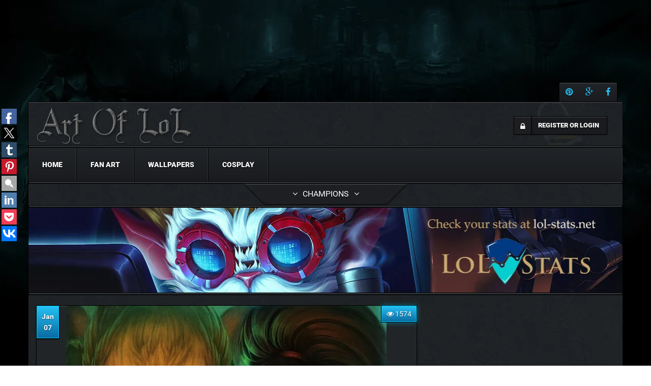

--- FILE ---
content_type: text/html; charset=UTF-8
request_url: https://art-of-lol.com/nidalee-10/
body_size: 19483
content:

<!DOCTYPE html>
<!--[if IE 8]>
<html class="ie ie8" dir="ltr" lang="en-US" prefix="og: https://ogp.me/ns#">
<![endif]-->

<!--[!(IE 8) ]><!-->
<html dir="ltr" lang="en-US" prefix="og: https://ogp.me/ns#">
<!--<![endif]-->

<head>

    <!-- meta information -->
    <meta charset="UTF-8">
    <meta name="viewport" content="width=device-width, initial-scale=1, maximum-scale=1, user-scalable=0"/>
    <meta name="google-site-verification" content="redYVLnpgL9Qyk6f89hf7GrSjew1hdYTma5cs9MlIBo" />

    <link rel="profile" href="//gmpg.org/xfn/11">
    <link rel="pingback" href="https://art-of-lol.com/xmlrpc.php">

    <title>Nidalee League Of Legends Fan Art 1 League Of Legends Fan-Art | Art-of-LoL</title>

		<!-- All in One SEO 4.5.9.1 - aioseo.com -->
		<meta name="description" content="Nidalee League Of Legends Fan Art 1 | Art-Of-LoL" />
		<meta name="robots" content="max-image-preview:large" />
		<meta name="keywords" content="nidalee,fan art,lol,league of legends,picture,pictures," />
		<link rel="canonical" href="https://art-of-lol.com/nidalee-10/" />
		<meta name="generator" content="All in One SEO (AIOSEO) 4.5.9.1" />
		<meta property="og:locale" content="en_US" />
		<meta property="og:site_name" content="Art-of-LoL" />
		<meta property="og:type" content="article" />
		<meta property="og:title" content="Nidalee League Of Legends Fan Art 1 League Of Legends Fan-Art | Art-of-LoL" />
		<meta property="og:description" content="Nidalee League Of Legends Fan Art 1 | Art-Of-LoL" />
		<meta property="og:url" content="https://art-of-lol.com/nidalee-10/" />
		<meta property="og:image" content="https://art-of-lol.com/wp-content/uploads/2016/01/Nidalee-League-Of-Legends-Fan-Art-1.jpg" />
		<meta property="og:image:secure_url" content="https://art-of-lol.com/wp-content/uploads/2016/01/Nidalee-League-Of-Legends-Fan-Art-1.jpg" />
		<meta property="og:image:width" content="630" />
		<meta property="og:image:height" content="816" />
		<meta property="article:published_time" content="2016-01-07T16:50:51+00:00" />
		<meta property="article:modified_time" content="2016-01-07T16:50:51+00:00" />
		<meta name="twitter:card" content="summary" />
		<meta name="twitter:title" content="Nidalee League Of Legends Fan Art 1 League Of Legends Fan-Art | Art-of-LoL" />
		<meta name="twitter:description" content="Nidalee League Of Legends Fan Art 1 | Art-Of-LoL" />
		<meta name="twitter:image" content="https://art-of-lol.com/wp-content/uploads/2016/01/Nidalee-League-Of-Legends-Fan-Art-1.jpg" />
		<script type="application/ld+json" class="aioseo-schema">
			{"@context":"https:\/\/schema.org","@graph":[{"@type":"Article","@id":"https:\/\/art-of-lol.com\/nidalee-10\/#article","name":"Nidalee League Of Legends Fan Art 1 League Of Legends Fan-Art | Art-of-LoL","headline":"Nidalee","author":{"@id":"https:\/\/art-of-lol.com\/users\/admin\/#author"},"publisher":{"@id":"https:\/\/art-of-lol.com\/#organization"},"image":{"@type":"ImageObject","url":"https:\/\/art-of-lol.com\/wp-content\/uploads\/2016\/01\/Nidalee-League-Of-Legends-Fan-Art-1.jpg","width":630,"height":816,"caption":"Nidalee League Of Legends Fan Art 1"},"datePublished":"2016-01-07T16:50:51+00:00","dateModified":"2016-01-07T16:50:51+00:00","inLanguage":"en-US","mainEntityOfPage":{"@id":"https:\/\/art-of-lol.com\/nidalee-10\/#webpage"},"isPartOf":{"@id":"https:\/\/art-of-lol.com\/nidalee-10\/#webpage"},"articleSection":"Fan-Art, Nidalee"},{"@type":"BreadcrumbList","@id":"https:\/\/art-of-lol.com\/nidalee-10\/#breadcrumblist","itemListElement":[{"@type":"ListItem","@id":"https:\/\/art-of-lol.com\/#listItem","position":1,"name":"Home","item":"https:\/\/art-of-lol.com\/","nextItem":"https:\/\/art-of-lol.com\/nidalee-10\/#listItem"},{"@type":"ListItem","@id":"https:\/\/art-of-lol.com\/nidalee-10\/#listItem","position":2,"name":"Nidalee","previousItem":"https:\/\/art-of-lol.com\/#listItem"}]},{"@type":"Organization","@id":"https:\/\/art-of-lol.com\/#organization","name":"Art-of-LoL","url":"https:\/\/art-of-lol.com\/"},{"@type":"Person","@id":"https:\/\/art-of-lol.com\/users\/admin\/#author","url":"https:\/\/art-of-lol.com\/users\/admin\/","name":"art-of-lol","image":{"@type":"ImageObject","@id":"https:\/\/art-of-lol.com\/nidalee-10\/#authorImage","url":"https:\/\/secure.gravatar.com\/avatar\/a6a6a77093e55630b4ebd5ac2ed8b2d2?s=96&d=mm&r=g","width":96,"height":96,"caption":"art-of-lol"}},{"@type":"WebPage","@id":"https:\/\/art-of-lol.com\/nidalee-10\/#webpage","url":"https:\/\/art-of-lol.com\/nidalee-10\/","name":"Nidalee League Of Legends Fan Art 1 League Of Legends Fan-Art | Art-of-LoL","description":"Nidalee League Of Legends Fan Art 1 | Art-Of-LoL","inLanguage":"en-US","isPartOf":{"@id":"https:\/\/art-of-lol.com\/#website"},"breadcrumb":{"@id":"https:\/\/art-of-lol.com\/nidalee-10\/#breadcrumblist"},"author":{"@id":"https:\/\/art-of-lol.com\/users\/admin\/#author"},"creator":{"@id":"https:\/\/art-of-lol.com\/users\/admin\/#author"},"image":{"@type":"ImageObject","url":"https:\/\/art-of-lol.com\/wp-content\/uploads\/2016\/01\/Nidalee-League-Of-Legends-Fan-Art-1.jpg","@id":"https:\/\/art-of-lol.com\/nidalee-10\/#mainImage","width":630,"height":816,"caption":"Nidalee League Of Legends Fan Art 1"},"primaryImageOfPage":{"@id":"https:\/\/art-of-lol.com\/nidalee-10\/#mainImage"},"datePublished":"2016-01-07T16:50:51+00:00","dateModified":"2016-01-07T16:50:51+00:00"},{"@type":"WebSite","@id":"https:\/\/art-of-lol.com\/#website","url":"https:\/\/art-of-lol.com\/","name":"Art-of-LoL","description":"All about League of Legends","inLanguage":"en-US","publisher":{"@id":"https:\/\/art-of-lol.com\/#organization"}}]}
		</script>
		<!-- All in One SEO -->

<link rel='dns-prefetch' href='//ws.sharethis.com' />
<link rel='dns-prefetch' href='//fonts.googleapis.com' />
<link rel="alternate" type="application/rss+xml" title="Art-of-LoL &raquo; Feed" href="https://art-of-lol.com/feed/" />
<link rel="alternate" type="application/rss+xml" title="Art-of-LoL &raquo; Comments Feed" href="https://art-of-lol.com/comments/feed/" />
<link rel="alternate" type="application/rss+xml" title="Art-of-LoL &raquo; Nidalee Comments Feed" href="https://art-of-lol.com/nidalee-10/feed/" />
<script type="text/javascript">
/* <![CDATA[ */
window._wpemojiSettings = {"baseUrl":"https:\/\/s.w.org\/images\/core\/emoji\/14.0.0\/72x72\/","ext":".png","svgUrl":"https:\/\/s.w.org\/images\/core\/emoji\/14.0.0\/svg\/","svgExt":".svg","source":{"concatemoji":"https:\/\/art-of-lol.com\/wp-includes\/js\/wp-emoji-release.min.js?ver=6.4.3"}};
/*! This file is auto-generated */
!function(i,n){var o,s,e;function c(e){try{var t={supportTests:e,timestamp:(new Date).valueOf()};sessionStorage.setItem(o,JSON.stringify(t))}catch(e){}}function p(e,t,n){e.clearRect(0,0,e.canvas.width,e.canvas.height),e.fillText(t,0,0);var t=new Uint32Array(e.getImageData(0,0,e.canvas.width,e.canvas.height).data),r=(e.clearRect(0,0,e.canvas.width,e.canvas.height),e.fillText(n,0,0),new Uint32Array(e.getImageData(0,0,e.canvas.width,e.canvas.height).data));return t.every(function(e,t){return e===r[t]})}function u(e,t,n){switch(t){case"flag":return n(e,"\ud83c\udff3\ufe0f\u200d\u26a7\ufe0f","\ud83c\udff3\ufe0f\u200b\u26a7\ufe0f")?!1:!n(e,"\ud83c\uddfa\ud83c\uddf3","\ud83c\uddfa\u200b\ud83c\uddf3")&&!n(e,"\ud83c\udff4\udb40\udc67\udb40\udc62\udb40\udc65\udb40\udc6e\udb40\udc67\udb40\udc7f","\ud83c\udff4\u200b\udb40\udc67\u200b\udb40\udc62\u200b\udb40\udc65\u200b\udb40\udc6e\u200b\udb40\udc67\u200b\udb40\udc7f");case"emoji":return!n(e,"\ud83e\udef1\ud83c\udffb\u200d\ud83e\udef2\ud83c\udfff","\ud83e\udef1\ud83c\udffb\u200b\ud83e\udef2\ud83c\udfff")}return!1}function f(e,t,n){var r="undefined"!=typeof WorkerGlobalScope&&self instanceof WorkerGlobalScope?new OffscreenCanvas(300,150):i.createElement("canvas"),a=r.getContext("2d",{willReadFrequently:!0}),o=(a.textBaseline="top",a.font="600 32px Arial",{});return e.forEach(function(e){o[e]=t(a,e,n)}),o}function t(e){var t=i.createElement("script");t.src=e,t.defer=!0,i.head.appendChild(t)}"undefined"!=typeof Promise&&(o="wpEmojiSettingsSupports",s=["flag","emoji"],n.supports={everything:!0,everythingExceptFlag:!0},e=new Promise(function(e){i.addEventListener("DOMContentLoaded",e,{once:!0})}),new Promise(function(t){var n=function(){try{var e=JSON.parse(sessionStorage.getItem(o));if("object"==typeof e&&"number"==typeof e.timestamp&&(new Date).valueOf()<e.timestamp+604800&&"object"==typeof e.supportTests)return e.supportTests}catch(e){}return null}();if(!n){if("undefined"!=typeof Worker&&"undefined"!=typeof OffscreenCanvas&&"undefined"!=typeof URL&&URL.createObjectURL&&"undefined"!=typeof Blob)try{var e="postMessage("+f.toString()+"("+[JSON.stringify(s),u.toString(),p.toString()].join(",")+"));",r=new Blob([e],{type:"text/javascript"}),a=new Worker(URL.createObjectURL(r),{name:"wpTestEmojiSupports"});return void(a.onmessage=function(e){c(n=e.data),a.terminate(),t(n)})}catch(e){}c(n=f(s,u,p))}t(n)}).then(function(e){for(var t in e)n.supports[t]=e[t],n.supports.everything=n.supports.everything&&n.supports[t],"flag"!==t&&(n.supports.everythingExceptFlag=n.supports.everythingExceptFlag&&n.supports[t]);n.supports.everythingExceptFlag=n.supports.everythingExceptFlag&&!n.supports.flag,n.DOMReady=!1,n.readyCallback=function(){n.DOMReady=!0}}).then(function(){return e}).then(function(){var e;n.supports.everything||(n.readyCallback(),(e=n.source||{}).concatemoji?t(e.concatemoji):e.wpemoji&&e.twemoji&&(t(e.twemoji),t(e.wpemoji)))}))}((window,document),window._wpemojiSettings);
/* ]]> */
</script>
<link rel='stylesheet' id='buttons-css' href='https://art-of-lol.com/wp-includes/css/buttons.min.css?ver=6.4.3' type='text/css' media='all' />
<link rel='stylesheet' id='dashicons-css' href='https://art-of-lol.com/wp-includes/css/dashicons.min.css?ver=6.4.3' type='text/css' media='all' />
<link rel='stylesheet' id='editor-buttons-css' href='https://art-of-lol.com/wp-includes/css/editor.min.css?ver=6.4.3' type='text/css' media='all' />
<link rel='stylesheet' id='mediaelement-css' href='https://art-of-lol.com/wp-includes/js/mediaelement/mediaelementplayer-legacy.min.css?ver=4.2.17' type='text/css' media='all' />
<link rel='stylesheet' id='wp-mediaelement-css' href='https://art-of-lol.com/wp-includes/js/mediaelement/wp-mediaelement.min.css?ver=6.4.3' type='text/css' media='all' />
<style id='wp-emoji-styles-inline-css' type='text/css'>

	img.wp-smiley, img.emoji {
		display: inline !important;
		border: none !important;
		box-shadow: none !important;
		height: 1em !important;
		width: 1em !important;
		margin: 0 0.07em !important;
		vertical-align: -0.1em !important;
		background: none !important;
		padding: 0 !important;
	}
</style>
<link rel='stylesheet' id='wp-block-library-css' href='https://art-of-lol.com/wp-includes/css/dist/block-library/style.min.css?ver=6.4.3' type='text/css' media='all' />
<style id='classic-theme-styles-inline-css' type='text/css'>
/*! This file is auto-generated */
.wp-block-button__link{color:#fff;background-color:#32373c;border-radius:9999px;box-shadow:none;text-decoration:none;padding:calc(.667em + 2px) calc(1.333em + 2px);font-size:1.125em}.wp-block-file__button{background:#32373c;color:#fff;text-decoration:none}
</style>
<style id='global-styles-inline-css' type='text/css'>
body{--wp--preset--color--black: #000000;--wp--preset--color--cyan-bluish-gray: #abb8c3;--wp--preset--color--white: #ffffff;--wp--preset--color--pale-pink: #f78da7;--wp--preset--color--vivid-red: #cf2e2e;--wp--preset--color--luminous-vivid-orange: #ff6900;--wp--preset--color--luminous-vivid-amber: #fcb900;--wp--preset--color--light-green-cyan: #7bdcb5;--wp--preset--color--vivid-green-cyan: #00d084;--wp--preset--color--pale-cyan-blue: #8ed1fc;--wp--preset--color--vivid-cyan-blue: #0693e3;--wp--preset--color--vivid-purple: #9b51e0;--wp--preset--gradient--vivid-cyan-blue-to-vivid-purple: linear-gradient(135deg,rgba(6,147,227,1) 0%,rgb(155,81,224) 100%);--wp--preset--gradient--light-green-cyan-to-vivid-green-cyan: linear-gradient(135deg,rgb(122,220,180) 0%,rgb(0,208,130) 100%);--wp--preset--gradient--luminous-vivid-amber-to-luminous-vivid-orange: linear-gradient(135deg,rgba(252,185,0,1) 0%,rgba(255,105,0,1) 100%);--wp--preset--gradient--luminous-vivid-orange-to-vivid-red: linear-gradient(135deg,rgba(255,105,0,1) 0%,rgb(207,46,46) 100%);--wp--preset--gradient--very-light-gray-to-cyan-bluish-gray: linear-gradient(135deg,rgb(238,238,238) 0%,rgb(169,184,195) 100%);--wp--preset--gradient--cool-to-warm-spectrum: linear-gradient(135deg,rgb(74,234,220) 0%,rgb(151,120,209) 20%,rgb(207,42,186) 40%,rgb(238,44,130) 60%,rgb(251,105,98) 80%,rgb(254,248,76) 100%);--wp--preset--gradient--blush-light-purple: linear-gradient(135deg,rgb(255,206,236) 0%,rgb(152,150,240) 100%);--wp--preset--gradient--blush-bordeaux: linear-gradient(135deg,rgb(254,205,165) 0%,rgb(254,45,45) 50%,rgb(107,0,62) 100%);--wp--preset--gradient--luminous-dusk: linear-gradient(135deg,rgb(255,203,112) 0%,rgb(199,81,192) 50%,rgb(65,88,208) 100%);--wp--preset--gradient--pale-ocean: linear-gradient(135deg,rgb(255,245,203) 0%,rgb(182,227,212) 50%,rgb(51,167,181) 100%);--wp--preset--gradient--electric-grass: linear-gradient(135deg,rgb(202,248,128) 0%,rgb(113,206,126) 100%);--wp--preset--gradient--midnight: linear-gradient(135deg,rgb(2,3,129) 0%,rgb(40,116,252) 100%);--wp--preset--font-size--small: 13px;--wp--preset--font-size--medium: 20px;--wp--preset--font-size--large: 36px;--wp--preset--font-size--x-large: 42px;--wp--preset--spacing--20: 0.44rem;--wp--preset--spacing--30: 0.67rem;--wp--preset--spacing--40: 1rem;--wp--preset--spacing--50: 1.5rem;--wp--preset--spacing--60: 2.25rem;--wp--preset--spacing--70: 3.38rem;--wp--preset--spacing--80: 5.06rem;--wp--preset--shadow--natural: 6px 6px 9px rgba(0, 0, 0, 0.2);--wp--preset--shadow--deep: 12px 12px 50px rgba(0, 0, 0, 0.4);--wp--preset--shadow--sharp: 6px 6px 0px rgba(0, 0, 0, 0.2);--wp--preset--shadow--outlined: 6px 6px 0px -3px rgba(255, 255, 255, 1), 6px 6px rgba(0, 0, 0, 1);--wp--preset--shadow--crisp: 6px 6px 0px rgba(0, 0, 0, 1);}:where(.is-layout-flex){gap: 0.5em;}:where(.is-layout-grid){gap: 0.5em;}body .is-layout-flow > .alignleft{float: left;margin-inline-start: 0;margin-inline-end: 2em;}body .is-layout-flow > .alignright{float: right;margin-inline-start: 2em;margin-inline-end: 0;}body .is-layout-flow > .aligncenter{margin-left: auto !important;margin-right: auto !important;}body .is-layout-constrained > .alignleft{float: left;margin-inline-start: 0;margin-inline-end: 2em;}body .is-layout-constrained > .alignright{float: right;margin-inline-start: 2em;margin-inline-end: 0;}body .is-layout-constrained > .aligncenter{margin-left: auto !important;margin-right: auto !important;}body .is-layout-constrained > :where(:not(.alignleft):not(.alignright):not(.alignfull)){max-width: var(--wp--style--global--content-size);margin-left: auto !important;margin-right: auto !important;}body .is-layout-constrained > .alignwide{max-width: var(--wp--style--global--wide-size);}body .is-layout-flex{display: flex;}body .is-layout-flex{flex-wrap: wrap;align-items: center;}body .is-layout-flex > *{margin: 0;}body .is-layout-grid{display: grid;}body .is-layout-grid > *{margin: 0;}:where(.wp-block-columns.is-layout-flex){gap: 2em;}:where(.wp-block-columns.is-layout-grid){gap: 2em;}:where(.wp-block-post-template.is-layout-flex){gap: 1.25em;}:where(.wp-block-post-template.is-layout-grid){gap: 1.25em;}.has-black-color{color: var(--wp--preset--color--black) !important;}.has-cyan-bluish-gray-color{color: var(--wp--preset--color--cyan-bluish-gray) !important;}.has-white-color{color: var(--wp--preset--color--white) !important;}.has-pale-pink-color{color: var(--wp--preset--color--pale-pink) !important;}.has-vivid-red-color{color: var(--wp--preset--color--vivid-red) !important;}.has-luminous-vivid-orange-color{color: var(--wp--preset--color--luminous-vivid-orange) !important;}.has-luminous-vivid-amber-color{color: var(--wp--preset--color--luminous-vivid-amber) !important;}.has-light-green-cyan-color{color: var(--wp--preset--color--light-green-cyan) !important;}.has-vivid-green-cyan-color{color: var(--wp--preset--color--vivid-green-cyan) !important;}.has-pale-cyan-blue-color{color: var(--wp--preset--color--pale-cyan-blue) !important;}.has-vivid-cyan-blue-color{color: var(--wp--preset--color--vivid-cyan-blue) !important;}.has-vivid-purple-color{color: var(--wp--preset--color--vivid-purple) !important;}.has-black-background-color{background-color: var(--wp--preset--color--black) !important;}.has-cyan-bluish-gray-background-color{background-color: var(--wp--preset--color--cyan-bluish-gray) !important;}.has-white-background-color{background-color: var(--wp--preset--color--white) !important;}.has-pale-pink-background-color{background-color: var(--wp--preset--color--pale-pink) !important;}.has-vivid-red-background-color{background-color: var(--wp--preset--color--vivid-red) !important;}.has-luminous-vivid-orange-background-color{background-color: var(--wp--preset--color--luminous-vivid-orange) !important;}.has-luminous-vivid-amber-background-color{background-color: var(--wp--preset--color--luminous-vivid-amber) !important;}.has-light-green-cyan-background-color{background-color: var(--wp--preset--color--light-green-cyan) !important;}.has-vivid-green-cyan-background-color{background-color: var(--wp--preset--color--vivid-green-cyan) !important;}.has-pale-cyan-blue-background-color{background-color: var(--wp--preset--color--pale-cyan-blue) !important;}.has-vivid-cyan-blue-background-color{background-color: var(--wp--preset--color--vivid-cyan-blue) !important;}.has-vivid-purple-background-color{background-color: var(--wp--preset--color--vivid-purple) !important;}.has-black-border-color{border-color: var(--wp--preset--color--black) !important;}.has-cyan-bluish-gray-border-color{border-color: var(--wp--preset--color--cyan-bluish-gray) !important;}.has-white-border-color{border-color: var(--wp--preset--color--white) !important;}.has-pale-pink-border-color{border-color: var(--wp--preset--color--pale-pink) !important;}.has-vivid-red-border-color{border-color: var(--wp--preset--color--vivid-red) !important;}.has-luminous-vivid-orange-border-color{border-color: var(--wp--preset--color--luminous-vivid-orange) !important;}.has-luminous-vivid-amber-border-color{border-color: var(--wp--preset--color--luminous-vivid-amber) !important;}.has-light-green-cyan-border-color{border-color: var(--wp--preset--color--light-green-cyan) !important;}.has-vivid-green-cyan-border-color{border-color: var(--wp--preset--color--vivid-green-cyan) !important;}.has-pale-cyan-blue-border-color{border-color: var(--wp--preset--color--pale-cyan-blue) !important;}.has-vivid-cyan-blue-border-color{border-color: var(--wp--preset--color--vivid-cyan-blue) !important;}.has-vivid-purple-border-color{border-color: var(--wp--preset--color--vivid-purple) !important;}.has-vivid-cyan-blue-to-vivid-purple-gradient-background{background: var(--wp--preset--gradient--vivid-cyan-blue-to-vivid-purple) !important;}.has-light-green-cyan-to-vivid-green-cyan-gradient-background{background: var(--wp--preset--gradient--light-green-cyan-to-vivid-green-cyan) !important;}.has-luminous-vivid-amber-to-luminous-vivid-orange-gradient-background{background: var(--wp--preset--gradient--luminous-vivid-amber-to-luminous-vivid-orange) !important;}.has-luminous-vivid-orange-to-vivid-red-gradient-background{background: var(--wp--preset--gradient--luminous-vivid-orange-to-vivid-red) !important;}.has-very-light-gray-to-cyan-bluish-gray-gradient-background{background: var(--wp--preset--gradient--very-light-gray-to-cyan-bluish-gray) !important;}.has-cool-to-warm-spectrum-gradient-background{background: var(--wp--preset--gradient--cool-to-warm-spectrum) !important;}.has-blush-light-purple-gradient-background{background: var(--wp--preset--gradient--blush-light-purple) !important;}.has-blush-bordeaux-gradient-background{background: var(--wp--preset--gradient--blush-bordeaux) !important;}.has-luminous-dusk-gradient-background{background: var(--wp--preset--gradient--luminous-dusk) !important;}.has-pale-ocean-gradient-background{background: var(--wp--preset--gradient--pale-ocean) !important;}.has-electric-grass-gradient-background{background: var(--wp--preset--gradient--electric-grass) !important;}.has-midnight-gradient-background{background: var(--wp--preset--gradient--midnight) !important;}.has-small-font-size{font-size: var(--wp--preset--font-size--small) !important;}.has-medium-font-size{font-size: var(--wp--preset--font-size--medium) !important;}.has-large-font-size{font-size: var(--wp--preset--font-size--large) !important;}.has-x-large-font-size{font-size: var(--wp--preset--font-size--x-large) !important;}
.wp-block-navigation a:where(:not(.wp-element-button)){color: inherit;}
:where(.wp-block-post-template.is-layout-flex){gap: 1.25em;}:where(.wp-block-post-template.is-layout-grid){gap: 1.25em;}
:where(.wp-block-columns.is-layout-flex){gap: 2em;}:where(.wp-block-columns.is-layout-grid){gap: 2em;}
.wp-block-pullquote{font-size: 1.5em;line-height: 1.6;}
</style>
<link rel='stylesheet' id='prefix-style-css' href='https://art-of-lol.com/wp-content/plugins/lol-free-champion-rotation/data/style.css?ver=6.4.3' type='text/css' media='all' />
<link rel='stylesheet' id='wsl-widget-css' href='https://art-of-lol.com/wp-content/themes/uploader/includes/extensions/members_lite/thirdparty/wordpress-social-login/assets/css/style.css?ver=6.4.3' type='text/css' media='all' />
<link rel='stylesheet' id='exc-uploader-ptsans-css' href='https://fonts.googleapis.com/css?family=Poppins%3A400%2C600%2C300&#038;ver=6.4.3' type='text/css' media='all' />
<link rel='stylesheet' id='bootstrap-css' href='https://art-of-lol.com/wp-content/themes/uploader/includes/thirdparty/exc-framework/views/css/bootstrap.min.css?ver=3.3.5' type='text/css' media='all' />
<link rel='stylesheet' id='mf-style-css' href='https://art-of-lol.com/wp-content/themes/uploader/style.css?ver=6.4.3' type='text/css' media='all' />
<link rel='stylesheet' id='mf-menu-css' href='https://art-of-lol.com/wp-content/themes/uploader/css/menu.css?ver=6.4.3' type='text/css' media='all' />
<link rel='stylesheet' id='mf-color-css' href='https://art-of-lol.com/wp-content/themes/uploader/css/color.css?ver=6.4.3' type='text/css' media='all' />
<link rel='stylesheet' id='base-aol-css' href='https://art-of-lol.com/wp-content/themes/uploader/css/base.css?ver=6.4.3' type='text/css' media='all' />
<link rel='stylesheet' id='single-page-style-css' href='https://art-of-lol.com/wp-content/themes/uploader/css/single.css?ver=6.4.3' type='text/css' media='all' />
<link rel='stylesheet' id='ns-style-css' href='https://art-of-lol.com/wp-content/themes/uploader/css/ns-style.css?ver=6.4.3' type='text/css' media='all' />
<link rel='stylesheet' id='select2-css' href='https://art-of-lol.com/wp-content/themes/uploader/includes/thirdparty/exc-framework/views/css/fields/select2.css?ver=6.4.3' type='text/css' media='all' />
<link rel='stylesheet' id='font-awesome-css' href='https://art-of-lol.com/wp-content/themes/uploader/includes/thirdparty/exc-framework/views/css/font-awesome.min.css?ver=6.4.3' type='text/css' media='all' />
<script type="text/javascript" src="https://art-of-lol.com/wp-includes/js/jquery/jquery.min.js?ver=3.7.1" id="jquery-core-js"></script>
<script type="text/javascript" src="https://art-of-lol.com/wp-includes/js/jquery/jquery-migrate.min.js?ver=3.4.1" id="jquery-migrate-js"></script>
<script type="text/javascript" src="https://art-of-lol.com/wp-content/themes/uploader/includes/views/js/users.js?ver=1" id="exc-users-widget-js"></script>
<script type="text/javascript" src="https://art-of-lol.com/wp-content/plugins/lol-free-champion-rotation/data/lol-free-champion-rotation.js?ver=6.4.3" id="prefix-style-js"></script>
<script type="text/javascript" src="https://ws.sharethis.com/button/buttons.js?ver=6.4.3" id="sharethis-js"></script>
<script type="text/javascript" src="https://art-of-lol.com/wp-content/themes/uploader/js/modernizr.custom.js?ver=6.4.3" id="modernizr-js"></script>
<link rel="https://api.w.org/" href="https://art-of-lol.com/wp-json/" /><link rel="alternate" type="application/json" href="https://art-of-lol.com/wp-json/wp/v2/posts/6615" /><link rel="EditURI" type="application/rsd+xml" title="RSD" href="https://art-of-lol.com/xmlrpc.php?rsd" />
<meta name="generator" content="WordPress 6.4.3" />
<link rel='shortlink' href='https://art-of-lol.com/?p=6615' />
<link rel="alternate" type="application/json+oembed" href="https://art-of-lol.com/wp-json/oembed/1.0/embed?url=https%3A%2F%2Fart-of-lol.com%2Fnidalee-10%2F" />
<link rel="alternate" type="text/xml+oembed" href="https://art-of-lol.com/wp-json/oembed/1.0/embed?url=https%3A%2F%2Fart-of-lol.com%2Fnidalee-10%2F&#038;format=xml" />
<style type="text/css">.header-bottom{background-image: url(https://art-of-lol.com/wp-content/themes/uploader/images/header.jpg);}
.logo-bar{background-color: rgba(255, 255, 255, 1);}

 /* Custom Header Style */ 
.main-nav .menu > li > a{color: #424242;padding-top: 38px;padding-right: 25px;padding-bottom: 38px;padding-left: 25px;}
.main-nav .menu li:hover > a, .main-nav > .menu > li > li.current-menu-item > a{color: #e74c3c;}
.welcome-btn .btn{background-color: #ffffff;color: #424242;}
.exc-infobar, .exc-infobar a{color: #ffffff;}
.exc-infobar{background-color: rgba(27, 33, 38, 1);}
</style><link rel="icon" href="https://art-of-lol.com/wp-content/uploads/2015/09/favicon.png" sizes="32x32" />
<link rel="icon" href="https://art-of-lol.com/wp-content/uploads/2015/09/favicon.png" sizes="192x192" />
<link rel="apple-touch-icon" href="https://art-of-lol.com/wp-content/uploads/2015/09/favicon.png" />
<meta name="msapplication-TileImage" content="https://art-of-lol.com/wp-content/uploads/2015/09/favicon.png" />
</head>


<body class="post-template-default single single-post postid-6615 single-format-standard boxed-layout">
<div id="fb-root"></div>
<script>(function(d, s, id) {
  var js, fjs = d.getElementsByTagName(s)[0];
  if (d.getElementById(id)) return;
  js = d.createElement(s); js.id = id;
  js.src = "//connect.facebook.net/en_US/sdk.js#xfbml=1&version=v2.9&appId=1035985683149450";
  fjs.parentNode.insertBefore(js, fjs);
}(document, 'script', 'facebook-jssdk'));</script>
<div class="container main-container">
    <div class="social-top-bar">
        <a href="https://www.pinterest.com/pinartoflol/league-of-legends/" class="fa fa-pinterest"></a>
        <a href="https://plus.google.com/u/0/+ArtOfLoLLeagueofLegends" class="fa fa-google-plus"></a>
        <a href="https://www.facebook.com/ArtOfLeagueOfLegends/" class="fa fa-facebook"></a>
    </div>
    <div class="header-top clearfix">
        <!-- Notifications -->
        
        <div class="logo-holder">
            <a href="https://art-of-lol.com/">
                <img src="/wp-content/themes/aol_start/img/logo.png" alt="art-of-lol" title="art-of-lol">
            </a>
        </div>

        <div class="menu-right login">
<!--            --><!---->
<!--                    --><!---->
<!--            -->

                <!-- Member Controls -->
                                    
<div class="login" id="exc-user-ctrls">
        <div class="login-info">
        <a class="register-btn" href="#login"><i class="fa fa-lock"></i> <span>Register or Login</span></a>
    </div>
    </div>                
        </div>
    </div>
    <div class="nav-divider row"></div>
    <div class="main-menu row clearfix">
        <ul>
            <li><a href="/">Home</a></li>
            <li><a href="/category/fan-art/" alt="league of legends fan art" title="league of legends fan art">Fan Art</a></li>
            <li><a href="/category/wallpapers/" alt="league of legends wallpapers" title="league of legends wallpapers">Wallpapers</a></li>
            <li><a href="/category/cosplay/" alt="league of legends cosplay" title="league of legends cosplay">Cosplay</a></li>
        </ul>
    </div>
    <div class="nav-divider row"></div>
    <div class="champions-menu">
        <div class="champions-menu-list">
            <ul class="champions-menu-list-holder">
                <li class="champions-menu-list-title-holder"><span class="champions-menu-list-title">A</span></li>
                <li><a href="/tag/aatrox/" alt="Attrox" title="Attrox">Attrox</a></li>
                <li><a href="/tag/ahri/" alt="Ahri" title="Ahri">Ahri</a></li>
                <li><a href="/tag/akali/" alt="Akali" title="Akali">Akali</a></li>
                <li><a href="/tag/alistar/" alt="Alistar" title="Alistar">Alistar</a></li>
                <li><a href="/tag/amumu/" alt="Amumu" title="Amumu">Amumu</a></li>
                <li><a href="/tag/anivia/" alt="Amumu" title="Amumu">Anivia</a></li>
                <li><a href="/tag/annie/" alt="Annie" title="Annie">Annie</a></li>
                <li><a href="/tag/ashe/" alt="Ashe" title="Ashe">Ashe</a></li>
                <li><a href="/tag/aurelion-sol/" alt="Aurelion Sol" title="Aurelion Sol">Aurelion Sol</a></li>
                <li><a href="/tag/azir/" alt="Azir" title="Azir">Azir</a></li>
            </ul>
            <ul class="champions-menu-list-holder">
                <li class="champions-menu-list-title-holder"><span class="champions-menu-list-title">B</span></li>
                <li><a href="/tag/bard/" alt="Bard" title="Bard">Bard</a></li>
                <li><a href="/tag/blitzcrank/" alt="Blitzcrank" title="Blitzcrank">Blitzcrank</a></li>
                <li><a href="/tag/brand/" alt="Brand" title="Brand">Brand</a></li>
                <li><a href="/tag/braum/" alt="Braum" title="Braum">Braum</a></li>
            </ul>
            <ul class="champions-menu-list-holder">
                <li class="champions-menu-list-title-holder"><span class="champions-menu-list-title">C</span></li>
                <li><a href="/tag/caitlyn/" alt="Caitlyn" title="Caitlyn">Caitlyn</a></li>
                <li><a href="/tag/camille/" alt="Camille" title="Camille">Camille</a></li>
                <li><a href="/tag/cassiopeia/" alt="Cassiopeia" title="Cassiopeia">Cassiopeia</a></li>
                <li><a href="/tag/chogath/" alt="Cho'Gath" title="Cho'Gath">Cho'Gath</a></li>
                <li><a href="/tag/corki/" alt="Corki" title="Corki">Corki</a></li>
            </ul>
            <ul class="champions-menu-list-holder">
                <li class="champions-menu-list-title-holder"><span class="champions-menu-list-title">D</span></li>
                <li><a href="/tag/darius/" alt="Darius" title="Darius">Darius</a></li>
                <li><a href="/tag/diana/" alt="Diana" title="Diana">Diana</a></li>
                <li><a href="/tag/dr-mundo/" alt="Dr. Mundo" title="Dr. Mundo">Dr. Mundo</a></li>
                <li><a href="/tag/draven/" alt="Draven" title="Draven">Draven</a></li>
            </ul>
            <ul class="champions-menu-list-holder">
                <li class="champions-menu-list-title-holder"><span class="champions-menu-list-title">E</span></li>
                <li><a href="/tag/ekko/" alt="Ekko" title="Ekko">Ekko</a></li>
                <li><a href="/tag/elise/" alt="Elise" title="Elise">Elise</a></li>
                <li><a href="/tag/evelynn/" alt="Evelynn" title="Evelynn">Evelynn</a></li>
                <li><a href="/tag/ezreal/" alt="Ezreal" title="Ezreal">Ezreal</a></li>
            </ul>
            <ul class="champions-menu-list-holder">
                <li class="champions-menu-list-title-holder"><span class="champions-menu-list-title">F</span></li>
                <li><a href="/tag/fiddlesticks/" alt="Fiddlesticks" title="Fiddlesticks">Fiddlesticks</a></li>
                <li><a href="/tag/fiora/" alt="Fiora" title="Fiora">Fiora</a></li>
                <li><a href="/tag/fizz/" alt="Fizz" title="Fizz">Fizz</a></li>
            </ul>
            <ul class="champions-menu-list-holder">
                <li class="champions-menu-list-title-holder"><span class="champions-menu-list-title">G</span></li>
                <li><a href="/tag/galio/" alt="Galio" title="Galio">Galio</a></li>
                <li><a href="/tag/gangplank/" alt="Gangplank" title="Gangplank">Gangplank</a></li>
                <li><a href="/tag/garen/" alt="Garen" title="Garen">Garen</a></li>
                <li><a href="/tag/gnar/" alt="Gnar" title="Gnar">Gnar</a></li>
                <li><a href="/tag/gragas/" alt="Gragas" title="Gragas">Gragas</a></li>
                <li><a href="/tag/graves/" alt="Graves" title="Graves">Graves</a></li>
            </ul>
            <ul class="champions-menu-list-holder">
                <li class="champions-menu-list-title-holder"><span class="champions-menu-list-title">H</span></li>
                <li><a href="/tag/hecarim/" alt="Hecarim" title="Hecarim">Hecarim</a></li>
                <li><a href="/tag/heimerdinger/" alt="Heimerdinger" title="Heimerdinger">Heimerdinger</a></li>
            </ul>
            <ul class="champions-menu-list-holder">
                <li class="champions-menu-list-title-holder"><span class="champions-menu-list-title">I</span></li>
                <li><a href="/tag/illaoi/" alt="Illaoi" title="Illaoi">Illaoi</a></li>
                <li><a href="/tag/irelia/" alt="Irelia" title="Irelia">Irelia</a></li>
                <li><a href="/tag/ivern/" alt="Ivern" title="Ivern">Ivern</a></li>
            </ul>
            <ul class="champions-menu-list-holder">
                <li class="champions-menu-list-title-holder"><span class="champions-menu-list-title">J</span></li>
                <li><a href="/tag/janna/" alt="Janna" title="Janna">Janna</a></li>
                <li><a href="/tag/jarvan-iv/" alt="Jarvan IV" title="Jarvan IV">Jarvan IV</a></li>
                <li><a href="/tag/jax/" alt="Jax" title="Jax">Jax</a></li>
                <li><a href="/tag/jayce/" alt="Jayce" title="Jayce">Jayce</a></li>
                <li><a href="/tag/jhin/" alt="Jhin" title="Jhin">Jhin</a></li>
                <li><a href="/tag/jinx/" alt="Jinx" title="Jinx">Jinx</a></li>
            </ul>
            <ul class="champions-menu-list-holder">
                <li class="champions-menu-list-title-holder"><span class="champions-menu-list-title">K</span></li>
                <li><a href="/tag/kaisa/" alt="Kai'Sa" title="Kai'Sa">Kai'Sa</a></li>
                <li><a href="/tag/kalista/" alt="Kalista" title="Kalista">Kalista</a></li>
                <li><a href="/tag/karma/" alt="Karma" title="Karma">Karma</a></li>
                <li><a href="/tag/karthus/" alt="Karthus" title="Karthus">Karthus</a></li>
                <li><a href="/tag/kassadin/" alt="Kassadin" title="Kassadin">Kassadin</a></li>
                <li><a href="/tag/katarina/" alt="Katarina" title="Katarina">Katarina</a></li>
                <li><a href="/tag/kayle/" alt="Kayle" title="Kayle">Kayle</a></li>
                <li><a href="/tag/kayn/" alt="Kayn" title="Kayn">Kayn</a></li>
                <li><a href="/tag/kennen/" alt="Kennen" title="Kennen">Kennen</a></li>
                <li><a href="/tag/khazix/" alt="Kha'Zix" title="Kha'Zix">Kha'Zix</a></li>
                <li><a href="/tag/kindred/" alt="Kindred" title="Kindred">Kindred</a></li>
                <li><a href="/tag/kled/" alt="Kled" title="Kog'Maw">Kled</a></li>
                <li><a href="/tag/kogmaw/" alt="Kog'Maw" title="Kog'Maw">Kog'Maw</a></li>
            </ul>
            <ul class="champions-menu-list-holder">
                <li class="champions-menu-list-title-holder"><span class="champions-menu-list-title">L</span></li>
                <li><a href="/tag/leblanc" alt="LeBlanc" title="LeBlanc">LeBlanc</a></li>
                <li><a href="/tag/lee-sin/" alt="LeBlanc" title="LeBlanc">Lee Sin</a></li>
                <li><a href="/tag/leona/" alt="Leona" title="Leona">Leona</a></li>
                <li><a href="/tag/lissandra/" alt="Lissandra" title="Lissandra">Lissandra</a></li>
                <li><a href="/tag/lucian/" alt="Lucian" title="Lucian">Lucian</a></li>
                <li><a href="/tag/lulu/" alt="Lulu" title="Lulu">Lulu</a></li>
                <li><a href="/tag/lux/" alt="Lux" title="Lux">Lux</a></li>
            </ul>
            <ul class="champions-menu-list-holder">
                <li class="champions-menu-list-title-holder"><span class="champions-menu-list-title">M</span></li>
                <li><a href="/tag/malphite/" alt="Malphite" title="Malphite">Malphite</a></li>
                <li><a href="/tag/malzahar/" alt="Malzahar" title="Malzahar">Malzahar</a></li>
                <li><a href="/tag/maokai/" alt="Maokai" title="Maokai">Maokai</a></li>
                <li><a href="/tag/master-yi/" alt="Master Yi" title="Master Yi">Master Yi</a></li>
                <li><a href="/tag/miss-fortune/" alt="Miss Fortune" title="Miss Fortune">Miss Fortune</a></li>
                <li><a href="/tag/mordekaiser/" alt="Mordekaiser" title="Mordekaiser">Mordekaiser</a></li>
                <li><a href="/tag/morgana/" alt="Morgana" title="Morgana">Morgana</a></li>
            </ul>
            <ul class="champions-menu-list-holder">
                <li class="champions-menu-list-title-holder"><span class="champions-menu-list-title">N</span></li>
                <li><a href="/tag/nami/" alt="Nami" title="Nami">Nami</a></li>
                <li><a href="/tag/nasus/" alt="Nasus" title="Nasus">Nasus</a></li>
                <li><a href="/tag/nautilus/" alt="Nautilus" title="Nautilus">Nautilus</a></li>
                <li><a href="/tag/nidalee/" alt="Nidalee" title="Nidalee">Nidalee</a></li>
                <li><a href="/tag/nocturne/" alt="Nocturne" title="Nocturne">Nocturne</a></li>
                <li><a href="/tag/nunu/" alt="Nunu" title="Nunu">Nunu</a></li>
            </ul>
            <ul class="champions-menu-list-holder">
                <li class="champions-menu-list-title-holder"><span class="champions-menu-list-title">O</span></li>
                <li><a href="/tag/olaf/" alt="Olaf" title="Olaf">Olaf</a></li>
                <li><a href="/tag/orianna/" alt="Orianna" title="Orianna">Orianna</a></li>
                <li><a href="/tag/ornn/" alt="Ornn" title="Ornn">Ornn</a></li>
            </ul>
            <ul class="champions-menu-list-holder">
                <li class="champions-menu-list-title-holder"><span class="champions-menu-list-title">P</span></li>
                <li><a href="/tag/pantheon/" alt="Pantheon" title="Pantheon">Pantheon</a></li>
                <li><a href="/tag/poppy/" alt="Poppy" title="Poppy">Poppy</a></li>
            </ul>
            <ul class="champions-menu-list-holder">
                <li class="champions-menu-list-title-holder"><span class="champions-menu-list-title">Q</span></li>
                <li><a href="/tag/quinn/" alt="Quinn" title="Quinn">Quinn</a></li>
            </ul>
            <ul class="champions-menu-list-holder">
                <li class="champions-menu-list-title-holder"><span class="champions-menu-list-title">R</span></li>
                <li><a href="/tag/rakan/" alt="Rakan" title="Rakan">Rakan</a></li>
                <li><a href="/tag/rammus/" alt="Rammus" title="Rammus">Rammus</a></li>
                <li><a href="/tag/reksai/" alt="Rek'Sai" title="Rek'Sai">Rek'Sai</a></li>
                <li><a href="/tag/renekton/" alt="Renekton" title="Renekton">Renekton</a></li>
                <li><a href="/tag/rengar/" alt="Rengar" title="Rengar">Rengar</a></li>
                <li><a href="/tag/riven/" alt="Riven" title="Riven">Riven</a></li>
                <li><a href="/tag/rumble/" alt="Rumble" title="Rumble">Rumble</a></li>
                <li><a href="/tag/ryze/" alt="Ryze" title="Ryze">Ryze</a></li>
            </ul>
            <ul class="champions-menu-list-holder">
                <li class="champions-menu-list-title-holder"><span class="champions-menu-list-title">S</span></li>
                <li><a href="/tag/sejuani/" alt="Sejuani" title="Sejuani">Sejuani</a></li>
                <li><a href="/tag/shaco/" alt="Shaco" title="Shaco">Shaco</a></li>
                <li><a href="/tag/shen/" alt="Shen" title="Shen">Shen</a></li>
                <li><a href="/tag/shyvana/" alt="Shyvana" title="Shyvana">Shyvana</a></li>
                <li><a href="/tag/singed/" alt="Singed" title="Singed">Singed</a></li>
                <li><a href="/tag/sion/" alt="Sion" title="Sion">Sion</a></li>
                <li><a href="/tag/sivir/" alt="Sivir" title="Sivir">Sivir</a></li>
                <li><a href="/tag/skarner/" alt="Skarner" title="Skarner">Skarner</a></li>
                <li><a href="/tag/sona/" alt="Sona" title="Sona">Sona</a></li>
                <li><a href="/tag/soraka/" alt="Soraka" title="Soraka">Soraka</a></li>
                <li><a href="/tag/swain/" alt="Swain" title="Swain">Swain</a></li>
                <li><a href="/tag/syndra/" alt="Syndra" title="Syndra">Syndra</a></li>
            </ul>
            <ul class="champions-menu-list-holder">
                <li class="champions-menu-list-title-holder"><span class="champions-menu-list-title">T</span></li>
                <li><a href="/tag/tahm-kench/" alt="Tahm Kench" title="Tahm Kench">Tahm Kench</a></li>
                <li><a href="/tag/taliyah/" alt="Taliyah" title="Taliyah">Taliyah</a></li>
                <li><a href="/tag/talon/" alt="Talon" title="Talon">Talon</a></li>
                <li><a href="/tag/taric/" alt="Taric" title="Taric">Taric</a></li>
                <li><a href="/tag/teemo/" alt="Teemo" title="Teemo">Teemo</a></li>
                <li><a href="/tag/thresh/" alt="Thresh" title="Thresh">Thresh</a></li>
                <li><a href="/tag/tristana/" alt="Tristana" title="Tristana">Tristana</a></li>
                <li><a href="/tag/trundle/" alt="Trundle" title="Trundle">Trundle</a></li>
                <li><a href="/tag/tryndamere/" alt="Tryndamere" title="Tryndamere">Tryndamere</a></li>
                <li><a href="/tag/twisted-fate/" alt="Twisted Fate" title="Twisted Fate">Twisted Fate</a></li>
                <li><a href="/tag/twitch/" alt="Twitch" title="Twitch">Twitch</a></li>
            </ul>
            <ul class="champions-menu-list-holder">
                <li class="champions-menu-list-title-holder"><span class="champions-menu-list-title">U</span></li>
                <li><a href="/tag/udyr/" alt="Udyr" title="Udyr">Udyr</a></li>
                <li><a href="/tag/urgot/" alt="Urgot" title="Urgot">Urgot</a></li>
            </ul>
            <ul class="champions-menu-list-holder">
                <li class="champions-menu-list-title-holder"><span class="champions-menu-list-title">V</span></li>
                <li><a href="/tag/varus/" alt="Varus" title="Varus">Varus</a></li>
                <li><a href="/tag/vayne/" alt="Vayne" title="Vayne">Vayne</a></li>
                <li><a href="/tag/veigar/" alt="Veigar" title="Veigar">Veigar</a></li>
                <li><a href="/tag/velkoz/" alt="Vel'Koz" title="Vel'Koz">Vel'Koz</a></li>
                <li><a href="/tag/vi/" alt="Vi" title="Vi">Vi</a></li>
                <li><a href="/tag/viktor/" alt="Viktor" title="Viktor">Viktor</a></li>
                <li><a href="/tag/vladimir/" alt="Vladimir" title="Vladimir">Vladimir</a></li>
                <li><a href="/tag/volibear/" alt="Volibear" title="Volibear">Volibear</a></li>
            </ul>
            <ul class="champions-menu-list-holder">
                <li class="champions-menu-list-title-holder"><span class="champions-menu-list-title">W</span></li>
                <li><a href="/tag/warwick/" alt="Warwick" title="Warwick">Warwick</a></li>
                <li><a href="/tag/wukong/" alt="Wukong" title="Wukong">Wukong</a></li>
            </ul>
            <ul class="champions-menu-list-holder">
                <li class="champions-menu-list-title-holder"><span class="champions-menu-list-title">X</span></li>
                <li><a href="/tag/xayah/" alt="Xayah" title="Xayah">Xayah</a></li>
                <li><a href="/tag/xerath/" alt="Xerath" title="Xerath">Xerath</a></li>
                <li><a href="/tag/xin-zhao/" alt="Xin Zhao" title="Xin Zhao">Xin Zhao</a></li>
            </ul>
            <ul class="champions-menu-list-holder">
                <li class="champions-menu-list-title-holder"><span class="champions-menu-list-title">Y</span></li>
                <li><a href="/tag/yasuo/" alt="Yasuo" title="Yasuo">Yasuo</a></li>
                <li><a href="/tag/yorick/" alt="Yorick" title="Yorick">Yorick</a></li>
            </ul>
            <ul class="champions-menu-list-holder">
                <li class="champions-menu-list-title-holder"><span class="champions-menu-list-title">Z</span></li>
                <li><a href="/tag/zac/" alt="Zac" title="Zac">Zac</a></li>
                <li><a href="/tag/zed/" alt="Zed" title="Zed">Zed</a></li>
                <li><a href="/tag/ziggs/" alt="Ziggs" title="Ziggs">Ziggs</a></li>
                <li><a href="/tag/zilean/" alt="Zilean" title="Zilean">Zilean</a></li>
                <li><a href="/tag/zoe/" alt="Zoe" title="Zoe">Zoe</a></li>
                <li><a href="/tag/zyra/" alt="Zyra" title="Zyra">Zyra</a></li>
            </ul>
            <div class="nav-divider row champion-list-divider"></div>
        </div>
        <div class="champions-menu-btn">Champions</div>
    </div>
    <div class="nav-divider row"></div>
    <a class="lol-stats-banner" href="http://lol-stats.net/" title="http://lol-stats.net/" alt="lol-stats">
        <img src="https://art-of-lol.com/wp-content/uploads/2018/04/main-banner-1.jpg">
    </a>
    <div class="nav-divider row"></div>

    <!--<div class="row">-->
    <!--    -->    <!--</div>-->
    <!--<div class="nav-divider row"></div>-->
    <div class="content">
        <div class="single-post-content-holder">
            <div class="row">
                <div class="col-md-8">
                                            <div class="single-post-holder" itemscope itemtype="http://schema.org/Article">
                            <div class="single-post-image-holder" itemprop="articleBody">
                                <div class="single-post-date" itemprop="datePublished" content="2016-01-07">
                                    Jan                                    <br>
                                    07                                </div>
                                <img width="630" height="816" src="https://art-of-lol.com/wp-content/uploads/2016/01/Nidalee-League-Of-Legends-Fan-Art-1.jpg" class="attachment-750x9999 size-750x9999 wp-post-image" alt="Nidalee League Of Legends Fan Art 1" decoding="async" fetchpriority="high" srcset="https://art-of-lol.com/wp-content/uploads/2016/01/Nidalee-League-Of-Legends-Fan-Art-1.jpg 630w, https://art-of-lol.com/wp-content/uploads/2016/01/Nidalee-League-Of-Legends-Fan-Art-1-232x300.jpg 232w" sizes="(max-width: 630px) 100vw, 630px" />                                <div class="single-post-likes-views">
                                    <i class="fa fa-eye"></i>  1574                                    <meta itemprop="interactionCount" content="UserPageVisits:1574">
                                </div>
                            </div>
                            <div class="single-post-meta clearfix">
                                <div class="single-post-title-holder"><h1 itemprop="name">Nidalee</h1></div>
                                <div class="single-post-author">
                                    <!--                                <figure class="user-thumb"> --><!-- </figure>-->
                                    <i class="fa fa-user"></i>
                                    <a href="https://art-of-lol.com/users/admin/" rel="author">art-of-lol</a>                                </div>
                                <div class="single-post-tags">
                                                                            <i class="fa fa-tags"></i>
                                                                                        <a href="https://art-of-lol.com/tag/nidalee/">
                                                    Nidalee,                                                </a>
                                                                                </div>
                                                                    <div class="single-post-resolution">
                                        <i class="fa fa-desktop"></i>
                                        630x816                                    </div>
                                                                                                        <a class="btn btn-aol" href="https://art-of-lol.com/wp-content/uploads/2016/01/Nidalee-League-Of-Legends-Fan-Art-1.jpg" target="_blank" download>Download</a>
                                                                    </div>
                        </div>
                                                                                        <div class="next-prev-post clearfix">
                                                            <a href="https://art-of-lol.com/headhunter-nidalee-3/" class="prev-post-holder" style="float:left;">
                                                                                                                                                <div class="next-prev-post-helper">Previous Post</div>
                                    <div class="next-prev-post-image-holder"><img src="https://art-of-lol.com/wp-content/uploads/2016/01/Headhunter-Nidalee-League-Of-Legends-Fan-Art-2-160x80.jpg"></div>
                                    <div class="next-prev-post-title">Headhunter Nidalee</div>
                                </a>
                                                                                        <div class="single-post-ad-holder">
                                    <div class="single-post-ad-holder-top"></div>
                                    <script async src="//pagead2.googlesyndication.com/pagead/js/adsbygoogle.js"></script>
                                    <!-- Single post 320x100 -->
                                    <ins class="adsbygoogle"
                                         style="display:inline-block;width:320px;height:100px"
                                         data-ad-client="ca-pub-4790330353887827"
                                         data-ad-slot="7844596595"></ins>
                                    <script>
                                        (adsbygoogle = window.adsbygoogle || []).push({});
                                    </script>
                                    <div class="single-post-ad-holder-bottom"></div>
                                </div>
                                                                                        <a href="https://art-of-lol.com/nidalee-11/"  class="next-post-holder" style="float:right;">
                                                                                                                                                <div class="next-prev-post-helper">Next Post</div>
                                    <div class="next-prev-post-image-holder"><img src="https://art-of-lol.com/wp-content/uploads/2016/01/Nidalee-League-Of-Legends-Fan-Art-2-160x80.jpg"></div>
                                    <div class="next-prev-post-title">Nidalee</div>
                                </a>
                                                    </div><!--#cooler-nav div -->
                                        <!-- Related Posts -->
<!--                    --><!--                            <div class="related-posts-holder">-->
<!--                                <div class="heading">-->
<!--                                    <h3>Related posts</h3>-->
<!--                                </div>-->
<!--                                <div class="row related-posts-row">-->
<!--                                    --><!--                                        <div class="col-md-4 col-sm-4 col-xs-6 related-post-col">-->
<!--                                            <div class="related-post-holder">-->
<!--                                                <div class="related-post">-->
<!--                                                    <div class="related-post-date">-->
<!--                                                        --><!--                                                        <br>-->
<!--                                                        --><!--                                                    </div>-->
<!--                                                    <div class="fan-art-post-image-holder">-->
<!--                                                        <a href="--><!--">-->
<!--                                                            --><!--<img alt="img" src="--><!--"/></a>-->
<!--                                                        <span class="overlay-link"></span>-->
<!--                                                        </a>-->
<!--                                                    </div>-->
<!--                                                    <div class="related-post-likes-views">-->
<!--                                                        <i class="fa fa-eye"></i>  --><!--                                                        <meta itemprop="interactionCount" content="UserPageVisits:--><!--">-->
<!--                                                    </div>-->
<!--                                                    <div class="related-post-description">-->
<!--                                                        <div class="related-post-meta">-->
<!--                                                            --><!--                                                                <i class="fa fa-tags"></i>-->
<!--                                                                --><!--                                                                        <a href="--><!--">-->
<!--                                                                            --><!--                                                                        </a>-->
<!--                                                                        --><!--                                                        </div>-->
<!--                                                        <a href="--><!--" class="btn btn-aol">More</a>-->
<!--                                                    </div>-->
<!--                                                </div>-->
<!--                                            </div>-->
<!--                                            <div class="related-post-title">-->
<!--                                                <a href="--><!--">--><!--</a>-->
<!--                                            </div>-->
<!--                                        </div>-->
<!--                                    --><!--                                </div>-->
<!--                            </div>-->
<!--                        -->                    <!-- End Of Related Posts -->
<!--                    --><div class="block-divider"></div>
<div id="comments" class="comments-area">

	
	
		<div id="respond" class="comment-respond">
		<h3 id="reply-title" class="comment-reply-title">Leave a Reply <small><a rel="nofollow" id="cancel-comment-reply-link" href="/nidalee-10/#respond" style="display:none;">Cancel reply</a></small></h3><p class="must-log-in">You must be <a href="https://art-of-lol.com/wp-login.php?redirect_to=https%3A%2F%2Fart-of-lol.com%2Fnidalee-10%2F">logged in</a> to post a comment.</p>
<!--
	wsl_render_auth_widget
	WordPress Social Login 2.3.0.
	http://wordpress.org/plugins/wordpress-social-login/
-->

<style type="text/css">
.wp-social-login-connect-with{}.wp-social-login-provider-list{}.wp-social-login-provider-list a{}.wp-social-login-provider-list img{}.wsl_connect_with_provider{}</style>

<div class="wp-social-login-widget">

	<div class="wp-social-login-connect-with">Connect with:</div>

	<div class="wp-social-login-provider-list">
        <a rel="nofollow" href="https://art-of-lol.com/wp-login.php?action=wordpress_social_authenticate&#038;mode=login&#038;provider=Google&#038;redirect_to=https%3A%2F%2Fart-of-lol.com%2Fnidalee-10%2F" data-provider="Google" class="wp-social-login-provider wp-social-login-provider-google">
            <span>
                <i class="fa fa-google"></i>
                Sign in with Google            </span>
        </a>
    
	</div>

	<div class="wp-social-login-widget-clearing"></div>

</div>

<!-- wsl_render_auth_widget -->

	</div><!-- #respond -->
	
</div><!-- .comments-area -->


                </div>
                <div class="col-md-4">
                                                                        <div class="sidebar-widget" role="complementary">
                                <div class="sidebar-widget">			<div class="textwidget"><div class="fb-page" data-href="https://www.facebook.com/ArtOfLeagueOfLegends/" data-small-header="false" data-adapt-container-width="true" data-hide-cover="false" data-show-facepile="false">
<blockquote cite="https://www.facebook.com/ArtOfLeagueOfLegends/" class="fb-xfbml-parse-ignore"><p><a href="https://www.facebook.com/ArtOfLeagueOfLegends/">Art of LoL</a></p></blockquote>
</div>
</div>
		</div><div class="sidebar-widget">			<div class="textwidget"><script async src="//pagead2.googlesyndication.com/pagead/js/adsbygoogle.js"></script>
<!-- Sidebar banner 2 -->
<ins class="adsbygoogle"
     style="display:inline-block;width:240px;height:400px"
     data-ad-client="ca-pub-4790330353887827"
     data-ad-slot="1450598199"></ins>
<script>
(adsbygoogle = window.adsbygoogle || []).push({});
</script></div>
		</div><div class="sidebar-widget"><div class="sidebar-widget-heading"><h3>Categories</h3></div>
			<ul>
					<li class="cat-item cat-item-117"><a href="https://art-of-lol.com/category/cosplay/">Cosplay</a> (104)
</li>
	<li class="cat-item cat-item-108"><a href="https://art-of-lol.com/category/fan-art/">Fan-Art</a> (1,289)
</li>
	<li class="cat-item cat-item-113"><a href="https://art-of-lol.com/category/wallpapers/">Wallpapers</a> (530)
</li>
			</ul>

			</div><div class="sidebar-widget">			<div class="textwidget"><script async src="//pagead2.googlesyndication.com/pagead/js/adsbygoogle.js"></script>
<!-- Art Of LoL - Inner Page Sidebar Banner -->
<ins class="adsbygoogle"
     style="display:inline-block;width:336px;height:280px"
     data-ad-client="ca-pub-4790330353887827"
     data-ad-slot="4375163792"></ins>
<script>
(adsbygoogle = window.adsbygoogle || []).push({});
</script></div>
		</div>                            </div>
                                                            </div>
            </div>
        </div>
    </div>
    <script type="text/javascript">
        // get post views
        (function($) {
            function mostViews() {
                $.getJSON("https://art-of-lol.com/wp-content/themes/uploader/ajax.php",
                    {
                        action: 'get_mostViewedPost',
                        postid: 6615                    }, function (data) {
                    })
            }
            var mostViews = new mostViews();
            console.log(mostViews);
        })(jQuery);
    </script>


<footer class="footer ">
	<div class="copyright">© 2026 Art Of LoL.</div>
</footer>

</div>

<div id="exc-mf-frame"></div>


<script type="text/html" id="tmpl-exc-fs-dialog">
	<div class="full-page-bg">
		<button aria-hidden="true" data-dismiss="modal" class="close" type="button"><i class="fa fa-times"></i></button>
		<div class="reg-container">
			<div class="reg-header">
				<a href="https://art-of-lol.com/"><img src="https://art-of-lol.com/wp-content/themes/uploader/img/logo.png" alt="Art-of-LoL"></a>
			</div>
			<div class="nav-divider"></div>
			<div class="reg-form">
				{{{ body }}}
			</div>
		</div>
	</div>
</script>

<!-- MF default frame code -->
<script id="tmpl-exc-dialog" type="text/html">
	<div class="attachment-wrap">
		<button aria-hidden="true" data-dismiss="modal" class="close" type="button"><i class="fa fa-times"></i></button>
		<div class="attachment-modal">
			<div class="frame-body" id="frame-body">
				{{{ body }}}
			</div>
		</div>
	</div>
</script>

<script id="tmpl-exc-message" type="text/html">
	<div class="modal-dialog">
		<div class="modal-content">
			<div class="modal-header">
				<button type="button" class="close" data-dismiss="modal" aria-hidden="true">&times;</button>
				<h4 class="modal-title" id="myModalLabel">{{{ title }}}</h4>
			</div>
			<div class="modal-body"> {{{ body }}}</div>
			<div class="modal-footer">
				<button type="button" class="btn btn-default" data-dismiss="modal">Close</button>
				<button type="button" class="btn btn-primary">Save changes</button>
			</div>
		</div>
	</div>
 </script>

 <script id="tmpl-delete-post" type="text/html">
 	<div class="confirm-deletion">
 		<div class="confirm-dialog">

 			<div class="dialog-header"><i class="fa fa-exclamation-triangle"></i>Confirm</div>
 			<div class="dialog-body">
 				Do you really want to delete this entry? 			</div>
 			<div class="dialog-footer">
 				<a class="btn btn-success confirm-delete" href="#"><i class="fa fa-check"></i>Yes</a>
 				<a class="btn btn-danger cancel-delete" href="#"><i class="fa fa-times"></i>No</a>
 			</div>
 		</div>
	</div>
 </script>
<script type="text/javascript">(function(w,doc) {
if (!w.__utlWdgt ) {
    w.__utlWdgt = true;
    var d = doc, s = d.createElement('script'), g = 'getElementsByTagName';
    s.type = 'text/javascript'; s.charset='UTF-8'; s.async = true;
    s.src = ('https:' == w.location.protocol ? 'https' : 'http')  + '://w.uptolike.com/widgets/v1/uptolike.js';
    var h=d[g]('body')[0];
    h.appendChild(s);
}})(window,document);
</script>
<div style="text-align:left;" data-lang="ru" data-url="https://art-of-lol.com/nidalee-10/" data-background-alpha="0.0" data-buttons-color="#ff9300" data-counter-background-color="#ffffff" data-share-counter-size="11" data-top-button="false" data-share-counter-type="common" data-share-style="1" data-mode="share" data-like-text-enable="false" data-mobile-view="true" data-icon-color="#ffffff" data-orientation="fixed-left" data-text-color="#000000" data-share-shape="rectangle" data-sn-ids="fb.tw.gp.tb.ps.pn.ln.gt.vk." data-share-size="30" data-background-color="#ededed" data-preview-mobile="false" data-mobile-sn-ids="fb.vk.tw.wh.ok.gp." data-pid="cmsartoflolcom" data-counter-background-alpha="1.0" data-following-enable="false" data-exclude-show-more="true" data-selection-enable="true" class="uptolike-buttons" ></div>

<script type="text/javascript">
    var exc_backgrounds = ["https:\/\/art-of-lol.com\/wp-content\/uploads\/2014\/12\/home-teambuilderbg.png"];
</script>

<script type="text/html" id="tmpl-exc-forgot-password">

    <form method="post" id="exc-forgot-password-form">
        <input type="text" name="email" class="form-control" placeholder="Email Address">

        <input type="hidden" name="security" value="5de5cf080a" />
        <input type="hidden" name="action" value="exc_forgot_password" />

        <button class="btn btn-primary btn-lg btn-block btn-reg" type="submit">
            <i class="fa fa-refresh"></i> Recover Password        </button>
        <div class="nav-divider reg-nav-divider"></div>
        <p class="reg-subtitle">
            Go back to login page - <a href="#login" class="click-here">Click here</a>        </p>
    </form>
</script>


<script type="text/html" id="tmpl-exc-login">

            
<!--
	wsl_render_auth_widget
	WordPress Social Login 2.3.0.
	http://wordpress.org/plugins/wordpress-social-login/
-->

<style type="text/css">
.wp-social-login-connect-with{}.wp-social-login-provider-list{}.wp-social-login-provider-list a{}.wp-social-login-provider-list img{}.wsl_connect_with_provider{}</style>

<div class="wp-social-login-widget">

	<div class="wp-social-login-connect-with">Connect with:</div>

	<div class="wp-social-login-provider-list">
        <a rel="nofollow" href="https://art-of-lol.com/wp-login.php?action=wordpress_social_authenticate&#038;mode=login&#038;provider=Google&#038;redirect_to=https%3A%2F%2Fart-of-lol.com%2Fnidalee-10%2F" data-provider="Google" class="wp-social-login-provider wp-social-login-provider-google">
            <span>
                <i class="fa fa-google"></i>
                Sign in with Google            </span>
        </a>
    
	</div>

	<div class="wp-social-login-widget-clearing"></div>

</div>

<!-- wsl_render_auth_widget -->

        <p class="reg-divider"><span>OR</span></p>
    
    
    <form method="post" action="https://art-of-lol.com/wp-login.php?redirect_to=https%3A%2F%2Fart-of-lol.com" id="exc-signin-form">
        <input type="text" placeholder="Email Address" class="form-control" name="log">
        <input type="password" placeholder="Password" class="form-control" name="pwd">
        <input type="hidden" name="security" value="9bd95fa1a5" />
        <input type="hidden" name="action" value="exc_login" />
        <input type="hidden" name="redirect_to" value="https://art-of-lol.com" />

                <button type="submit" class="btn btn-primary btn-lg btn-block btn-reg"><i class="fa fa-sign-in"></i> Sign In to Art Of LoL</button>
        <div class="nav-divider reg-nav-divider"></div>
        <p class="reg-subtitle">
            Forgot your password? <a class="click-here" href="#forgot_password">Click here</a>
            OR <a href="#signup">Signup</a>
        </p>
    </form>
</script>

<script type="text/html" id="tmpl-exc-signup">

            
<!--
	wsl_render_auth_widget
	WordPress Social Login 2.3.0.
	http://wordpress.org/plugins/wordpress-social-login/
-->

<style type="text/css">
.wp-social-login-connect-with{}.wp-social-login-provider-list{}.wp-social-login-provider-list a{}.wp-social-login-provider-list img{}.wsl_connect_with_provider{}</style>

<div class="wp-social-login-widget">

	<div class="wp-social-login-connect-with">Connect with:</div>

	<div class="wp-social-login-provider-list">
        <a rel="nofollow" href="https://art-of-lol.com/wp-login.php?action=wordpress_social_authenticate&#038;mode=login&#038;provider=Google&#038;redirect_to=https%3A%2F%2Fart-of-lol.com%2Fnidalee-10%2F" data-provider="Google" class="wp-social-login-provider wp-social-login-provider-google">
            <span>
                <i class="fa fa-google"></i>
                Sign in with Google            </span>
        </a>
    
	</div>

	<div class="wp-social-login-widget-clearing"></div>

</div>

<!-- wsl_render_auth_widget -->

        <p class="reg-divider"><span>OR</span></p>
    
    <form id="exc-signup-form" method="post">
        <div class="name-field">
            <div class="input-field firstname-field">
                <input type="text" value="" placeholder="First name" class="form-control" name="first_name">
            </div>
            <div class="input-field lastname-field">
                <input type="text" value="" placeholder="Last name" class="form-control" name="last_name">
            </div>
        </div>

        <div class="input-field">
            <input type="text" value="" placeholder="Username" class="form-control" name="user_login">
        </div>
        <div class="input-field">
            <input type="email" value="" placeholder="Email Address" class="form-control" name="user_email">
        </div>
        <div class="input-field">
            <input type="password" value="" placeholder="Password" class="form-control" name="user_pass">
        </div>

        <input type="hidden" name="exc-form-members_signup" value="9dfa5b59a3" id="exc-form-security" />
<input type="hidden" name="action" value="exc_signup" id="exc-form-action" />

        <button type="submit" class="btn btn-primary btn-lg btn-block btn-reg"><i class="fa fa-sign-out fa-rotate-270"></i>Sign Up for new account</button>
        <div class="nav-divider reg-nav-divider"></div>
        <p class="reg-subtitle">
            Already have an account? - <a href="#login" class="click-here">Click here</a>        </p>
    </form>

</script>
<script type="text/html" id="tmpl-exc-radio-meta">
	<h4 class="exc-playlist-itme-title"><marquee scrollamount="2">{{ data.title }}</marquee></h4>
		<# if ( data.meta.album ) { #><span class="exc-playlist-item-album">{{ data.meta.album }}</span><# } #>
		<# if ( data.meta.artist ) { #><span class="exc-playlist-item-artist">{{ data.meta.artist }}</span><# } #>
</script>

<script type="text/html" id="tmpl-exc-radio-loader">
	<div class="circle">
		<div class="c1"></div>
		<div class="c2"></div>
		<div class="c3"></div>
	</div>
</script><script type="text/javascript" id="mediaelement-core-js-before">
/* <![CDATA[ */
var mejsL10n = {"language":"en","strings":{"mejs.download-file":"Download File","mejs.install-flash":"You are using a browser that does not have Flash player enabled or installed. Please turn on your Flash player plugin or download the latest version from https:\/\/get.adobe.com\/flashplayer\/","mejs.fullscreen":"Fullscreen","mejs.play":"Play","mejs.pause":"Pause","mejs.time-slider":"Time Slider","mejs.time-help-text":"Use Left\/Right Arrow keys to advance one second, Up\/Down arrows to advance ten seconds.","mejs.live-broadcast":"Live Broadcast","mejs.volume-help-text":"Use Up\/Down Arrow keys to increase or decrease volume.","mejs.unmute":"Unmute","mejs.mute":"Mute","mejs.volume-slider":"Volume Slider","mejs.video-player":"Video Player","mejs.audio-player":"Audio Player","mejs.captions-subtitles":"Captions\/Subtitles","mejs.captions-chapters":"Chapters","mejs.none":"None","mejs.afrikaans":"Afrikaans","mejs.albanian":"Albanian","mejs.arabic":"Arabic","mejs.belarusian":"Belarusian","mejs.bulgarian":"Bulgarian","mejs.catalan":"Catalan","mejs.chinese":"Chinese","mejs.chinese-simplified":"Chinese (Simplified)","mejs.chinese-traditional":"Chinese (Traditional)","mejs.croatian":"Croatian","mejs.czech":"Czech","mejs.danish":"Danish","mejs.dutch":"Dutch","mejs.english":"English","mejs.estonian":"Estonian","mejs.filipino":"Filipino","mejs.finnish":"Finnish","mejs.french":"French","mejs.galician":"Galician","mejs.german":"German","mejs.greek":"Greek","mejs.haitian-creole":"Haitian Creole","mejs.hebrew":"Hebrew","mejs.hindi":"Hindi","mejs.hungarian":"Hungarian","mejs.icelandic":"Icelandic","mejs.indonesian":"Indonesian","mejs.irish":"Irish","mejs.italian":"Italian","mejs.japanese":"Japanese","mejs.korean":"Korean","mejs.latvian":"Latvian","mejs.lithuanian":"Lithuanian","mejs.macedonian":"Macedonian","mejs.malay":"Malay","mejs.maltese":"Maltese","mejs.norwegian":"Norwegian","mejs.persian":"Persian","mejs.polish":"Polish","mejs.portuguese":"Portuguese","mejs.romanian":"Romanian","mejs.russian":"Russian","mejs.serbian":"Serbian","mejs.slovak":"Slovak","mejs.slovenian":"Slovenian","mejs.spanish":"Spanish","mejs.swahili":"Swahili","mejs.swedish":"Swedish","mejs.tagalog":"Tagalog","mejs.thai":"Thai","mejs.turkish":"Turkish","mejs.ukrainian":"Ukrainian","mejs.vietnamese":"Vietnamese","mejs.welsh":"Welsh","mejs.yiddish":"Yiddish"}};
/* ]]> */
</script>
<script type="text/javascript" src="https://art-of-lol.com/wp-includes/js/mediaelement/mediaelement-and-player.min.js?ver=4.2.17" id="mediaelement-core-js"></script>
<script type="text/javascript" src="https://art-of-lol.com/wp-includes/js/mediaelement/mediaelement-migrate.min.js?ver=6.4.3" id="mediaelement-migrate-js"></script>
<script type="text/javascript" id="mediaelement-js-extra">
/* <![CDATA[ */
var _wpmejsSettings = {"pluginPath":"\/wp-includes\/js\/mediaelement\/","classPrefix":"mejs-","stretching":"responsive","audioShortcodeLibrary":"mediaelement","videoShortcodeLibrary":"mediaelement"};
/* ]]> */
</script>
<script type="text/javascript" src="https://art-of-lol.com/wp-includes/js/mediaelement/wp-mediaelement.min.js?ver=6.4.3" id="wp-mediaelement-js"></script>
<script type="text/javascript" src="https://art-of-lol.com/wp-includes/js/underscore.min.js?ver=1.13.4" id="underscore-js"></script>
<script type="text/javascript" id="wp-util-js-extra">
/* <![CDATA[ */
var _wpUtilSettings = {"ajax":{"url":"\/wp-admin\/admin-ajax.php"}};
/* ]]> */
</script>
<script type="text/javascript" src="https://art-of-lol.com/wp-includes/js/wp-util.min.js?ver=6.4.3" id="wp-util-js"></script>
<script type="text/javascript" src="https://art-of-lol.com/wp-includes/js/backbone.min.js?ver=1.5.0" id="backbone-js"></script>
<script type="text/javascript" id="exc-radio-js-extra">
/* <![CDATA[ */
var exc_radio_settings = {"security":"d704d05947","action":"exc_radio_widget"};
/* ]]> */
</script>
<script type="text/javascript" src="https://art-of-lol.com/wp-content/themes/uploader/includes/views/js/radio.js?ver=6.4.3" id="exc-radio-js"></script>
<script type="text/javascript" id="exc-author-js-js-extra">
/* <![CDATA[ */
var exc_author_js = {"security":"34453cf34f","resend_i18n_str":"Resending Activation Email"};
/* ]]> */
</script>
<script type="text/javascript" src="https://art-of-lol.com/wp-content/themes/uploader/includes/views/js/author.js?ver=2.3.2" id="exc-author-js-js"></script>
<script type="text/javascript" src="https://art-of-lol.com/wp-content/themes/uploader/js/single-page.js?ver=6.4.3" id="mf-singe-page-script-js"></script>
<script type="text/javascript" src="https://art-of-lol.com/wp-includes/js/comment-reply.min.js?ver=6.4.3" id="comment-reply-js" async="async" data-wp-strategy="async"></script>
<script type="text/javascript" src="https://art-of-lol.com/wp-content/themes/uploader/js/scripts.js?ver=1.0" id="exc-uploader-scripts-js"></script>
<script type="text/javascript" src="https://art-of-lol.com/wp-includes/js/imagesloaded.min.js?ver=5.0.0" id="imagesloaded-js"></script>
<script type="text/javascript" src="https://art-of-lol.com/wp-includes/js/masonry.min.js?ver=4.2.2" id="masonry-js"></script>
<script type="text/javascript" id="exc-framework-js-extra">
/* <![CDATA[ */
var ajaxurl = "https:\/\/art-of-lol.com\/wp-admin\/admin-ajax.php";
var exc_security = "1d1753b011";
/* ]]> */
</script>
<script type="text/javascript" src="//art-of-lol.com/wp-content/themes/uploader/includes/thirdparty/exc-framework/views/js/exc-framework.js?ver=6.4.3" id="exc-framework-js"></script>
<script type="text/javascript" id="notificationFx-js-extra">
/* <![CDATA[ */
var exc_login_check = {"security":"5afa3d6501","redirecturl":"https:\/\/art-of-lol.com"};
/* ]]> */
</script>
<script type="text/javascript" src="https://art-of-lol.com/wp-content/themes/uploader/js/notificationFx.js?ver=6.4.3" id="notificationFx-js"></script>
<script type="text/javascript" src="//art-of-lol.com/wp-content/themes/uploader/includes/thirdparty/exc-framework/views/js/fields/select2.min.js?ver=6.4.3" id="select2-js"></script>
<script type="text/javascript" src="//art-of-lol.com/wp-content/themes/uploader/includes/thirdparty/exc-framework/views/js/fields/clickable.js?ver=6.4.3" id="exc-file-clickable-js"></script>
<script type="text/javascript" src="//art-of-lol.com/wp-content/themes/uploader/js/members.js?ver=6.4.3" id="exc-members-js"></script>
<script type="text/javascript" src="//art-of-lol.com/wp-content/themes/uploader/js/video.js?ver=6.4.3" id="video-js-js"></script>
<script type="text/javascript" src="//art-of-lol.com/wp-content/themes/uploader/js/bigvideo.js?ver=6.4.3" id="bigvideo-js"></script>
<script type="text/javascript" src="//art-of-lol.com/wp-content/themes/uploader/includes/thirdparty/exc-framework/views/js/bootstrap.min.js?ver=6.4.3" id="bootstrap-js"></script>
<script type="text/javascript">
if ( "undefined" !== typeof stLight ) { stLight.options({publisher: "85f03479-b986-4403-85ce-5e60724a1b87", doNotHash: false, doNotCopy: false, hashAddressBar: false}); }
jQuery(document).ready(function($){

                //( function( window, $){

                    $(document).on('select2-attach', function(){
                        var container = $('#tags_input');

                        if ( ! container.length || container.hasClass('select2-offscreen') )
                        {
                            return;
                        }

                        container.select2({"tags":["Aatrox","Ahri","Akali","Alistar","Amumu","Animated","Anivia","Annie","Ashe","Aurelion Sol","Azir","Bard","Blitzcrank","Brand","Braum","Caitlyn","Camille","Cassiopeia","Cho'gath","Corki","cosplay","Darius","Diana","Dr. Mundo","Draven","Ekko","Elise","Evelynn","Ezreal","Fiddlesticks","Fiora","Fizz","Galio","Gangplank","Garen","Gnar","Gragas","Graves","Hecarim","Heimerdinger","Hextech Gunblade","Howling Abyss","Illaoi","Irelia","Ivern","Janna","Jarvan IV","Jax","Jayce","Jhin","Jinx","Kai'Sa","Kalista","Karma","Karthus","Kassadin","Katarina","Kayle","Kayn","Kennen","Kha'zix","Kindred","Kled","Kog'Maw","LeBlanc","Lee Sin","Leona","Lissandra","Lucian","Lulu","Lux","Malphite","Malzahar","Maokai","Master Yi","Miss Fortune","Mordekaiser","Morgana","Nami","Nashor","Nasus","Nautilus","Nidalee","Nocturne","Nunu","Official Artwork","Olaf","OMG","Orianna","Ornn","Pantheon","Poppy","Poro","Quinn","Rakan","Rammus","Rek'Sai","Renekton","Rengar","Riven","Rumble","Ryze","Sejuani","Shaco","Shen","Shyvana","Singed","Sion","Sivir","SK Telecom T1 K","Skarner","Sona","Soraka","Swain","Syndra","Tahm Kench","Taliyah","Talon","Taric","Teemo","Thresh","Tristana","Trundle","Tryndamere","Twisted Fate","Twitch","Udyr","Urgot","Varus","Vayne","Veigar","Vel'Koz","Vi","Viktor","Vladimir","Volibear","Warwick","Wukong","Xayah","Xerath","Xin Zhao","Yasuo","Yorick","Zac","Zed","Ziggs","Zilean","Zoe","Zyra"]});
                    });

                    $( document ).trigger( 'select2-attach' );

                    // Dynamic Fields
                    $( document ).on('exc-dynamic-add_row', function(e, row){
                        $( document ).trigger( 'select2-attach' );
                    });

                //})( window, jQuery );
            
});</script>
</body>
</html>

--- FILE ---
content_type: text/html;charset=UTF-8
request_url: https://art-of-lol.com/wp-content/themes/uploader/ajax.php?action=get_mostViewedPost&postid=6615
body_size: -132
content:
Success, Post id: 6615

--- FILE ---
content_type: text/html; charset=utf-8
request_url: https://www.google.com/recaptcha/api2/aframe
body_size: 266
content:
<!DOCTYPE HTML><html><head><meta http-equiv="content-type" content="text/html; charset=UTF-8"></head><body><script nonce="wsWwoYPVHMcOtFenEXj4fg">/** Anti-fraud and anti-abuse applications only. See google.com/recaptcha */ try{var clients={'sodar':'https://pagead2.googlesyndication.com/pagead/sodar?'};window.addEventListener("message",function(a){try{if(a.source===window.parent){var b=JSON.parse(a.data);var c=clients[b['id']];if(c){var d=document.createElement('img');d.src=c+b['params']+'&rc='+(localStorage.getItem("rc::a")?sessionStorage.getItem("rc::b"):"");window.document.body.appendChild(d);sessionStorage.setItem("rc::e",parseInt(sessionStorage.getItem("rc::e")||0)+1);localStorage.setItem("rc::h",'1768900310105');}}}catch(b){}});window.parent.postMessage("_grecaptcha_ready", "*");}catch(b){}</script></body></html>

--- FILE ---
content_type: text/css
request_url: https://art-of-lol.com/wp-content/plugins/lol-free-champion-rotation/data/style.css?ver=6.4.3
body_size: -26
content:
.sf-lol-free-champion-rotation {
	margin: auto auto 1em auto;
}
.sf-lol-free-champion-rotation .sf-author {
	text-align: right;
	font-size: 0.75em;
}
.sf-lol-free-champion-rotation iframe {
	width: 100%;
	max-width: none;
	margin: 0;
}
.sf-lol-champions {
	line-height: 0;
}
.sf-lol-champions img {
	width: 20%;
}


--- FILE ---
content_type: text/css
request_url: https://art-of-lol.com/wp-content/themes/uploader/css/base.css?ver=6.4.3
body_size: 3038
content:
@import url("../fonts/roboto.css");

* {
    font-family: Roboto;
    color: #999;
}
body {
    background: url("../img/backgrounds/art-of-lol-bg.jpg") no-repeat top center fixed;
}
img {
    max-width: 100%;
    height: auto;
}
a {
    color: #25c2f5;
    transition: 0.3s;
}
a:hover {
    color: #666;
    text-decoration: none;
}
a:focus {
    text-decoration: none;
    outline: none;
    color: inherit;
}
input:focus {
    outline: none;
}
/*//////////////////////////////////Widgets//////////////////////////////////////////////////*/
.sidebar-widget {
    margin-bottom: 25px;
}
.sidebar-widget:before,
.sidebar-widget:after {
     content: " ";
     display: table;
}
.sidebar-widget:after {
     clear: both;
}
.sidebar-widget ul {
    margin: 0;
    padding: 0;
    background-color: #212528;
    -webkit-box-shadow: 1px 2px 3px rgba(0, 0, 0, .5), inset 0 0 1px rgba(255, 255, 255, .2);
    -moz-box-shadow: 1px 2px 3px rgba(0, 0, 0, .5), inset 0 0 1px rgba(255, 255, 255, .2);
    box-shadow: 1px 2px 3px rgba(0, 0, 0, .5), inset 0 0 1px rgba(255, 255, 255, .2);
    border: 1px solid #000;
}
.sidebar-widget ul li {
    list-style: none;
    padding: 15px;
    transition: 0.3s;
}
.sidebar-widget ul li:first-child {
    border-top: 0;
}
.sidebar-widget ul li:nth-child(even) {
    background: #1a1c20;
    border-top: 1px solid #000;
    border-bottom: 1px solid #000;
    -webkit-box-shadow: inset 0 1px 1px rgba(255, 255, 255, .2);
    -moz-box-shadow: inset 0 1px 1px rgba(255, 255, 255, .2);
    box-shadow: inset 0 1px 1px rgba(255, 255, 255, .2);
}
.sidebar-widget-heading {
    background-color: #1D1D1D;
    border-top: 1px solid #000;
    border-left: 1px solid #000;
    border-right: 1px solid #000;
    background-image: -webkit-linear-gradient(bottom, #1A1B1F, #212528);
    background-image: linear-gradient(to top, #1A1B1F, #212528);
    box-shadow: 0px 1px 3px rgba(0, 0, 0, 0.3), 0px 1px 1px rgba(255, 255, 255, 0.2) inset;
    -webkit-box-box-shadow: 0px 1px 3px rgba(0, 0, 0, 0.3), 0px 1px 1px rgba(255, 255, 255, 0.2) inset;
}
.heading h3,
.sidebar-widget-heading h3 {
    font-size: 14px;
    text-transform: uppercase;
    padding: 13px 17px;
    z-index: 99999;
    margin: 0px;
    background: url("../img/backgrounds/stripe.png") repeat scroll left top transparent;
    font-family: "Roboto";
    color: #fff;
    font-weight: 800;
}
.free-champs-heading {
    border: 1px solid #000;
}
.alignleft {
    float: left;
    margin: 5px 20px 10px 0;
}
.main-container {
    z-index: 999;
    position: relative;
    margin: 200px auto 100px;
    padding: 0 15px;
    background: url("../img/backgrounds/dark_wall.jpg") repeat scroll 0% 0% transparent;
    box-shadow: 0px 1px 1px rgba(255, 255, 255, 0.2) inset;
    -webkit-box-shadow: 0px 1px 1px rgba(255, 255, 255, 0.2) inset;
    border: 1px solid #000;
}
.social-top-bar {
    font-size: 0;
    position: absolute;
    right: 10px;
    top: -39px;
    background-color: #1d1d1d;
    border: solid 1px #000;
    background: -moz-linear-gradient(bottom, #1a1b1f 0%, #212528 100%);
    background: -webkit-gradient(linear, left top, left bottom, color-stop(0%,#1a1b1f), color-stop(100%,#212528));
    background: -webkit-linear-gradient(bottom, #1a1b1f 0%,#212528 100%);
    background: -o-linear-gradient(bottom, #1a1b1f 0%,#212528 100%);
    background: -ms-linear-gradient(bottom, #1a1b1f 0%,#212528 100%);
    background: linear-gradient(to top, #1a1b1f 0%,#212528 100%);
    filter: progid:DXImageTransform.Microsoft.gradient( startColorstr='#1a1b1f', endColorstr='#212528',GradientType=0 );
    -webkit-box-shadow: inset 0 1px 1px rgba(255,255,255,.2);
    -moz-box-shadow: inset 0 1px 1px rgba(255,255,255,.2);
    box-shadow: inset 0 1px 1px rgba(255,255,255,.2);
    padding: 0px;
    border-radius: 3px 3px 0 0;
}
.social-top-bar a {
    color: #25C2F5;
    display: inline-block;
    text-align: center;
    padding: 10px 12px;
    font-size: 17px;
    text-shadow: 0px 1px 2px rgba(0, 0, 0, 0.5);
    text-decoration: none;
}
.social-top-bar a:hover {
    color: #fff;
    background: -webkit-linear-gradient(bottom, #096aa1, #26c3f6);
    background: -moz-linear-gradient(bottom, #096aa1, #26c3f6);
    background: -o-linear-gradient(bottom, #096aa1, #26c3f6);
    background: linear-gradient(to top, #096aa1, #26c3f6);
    -webkit-box-shadow: 0 0 10px rgba(5,199,247,0.5), inset 0 0 1px 1px #05c7f7;
    -moz-box-shadow: 0 0 10px rgba(5,199,247,0.5), inset 0 0 1px 1px #05c7f7;
    box-shadow: 0 0 10px rgba(5,199,247,0.5), inset 0 0 1px 1px #05c7f7;
    transition: 0.3s;
}
.header-top {
    margin-right: -15px;
    margin-left: -15px;
}
.nav-divider {
    padding: 0px;
    border-radius: 0px;
    height: 5px;
    border-left: none;
    border-right: none;
    background-color: #1D1D1D;
    box-shadow: 0px 1px 1px rgba(255, 255, 255, 0.2) inset;
    -webkit-box-box-shadow: 0px 1px 1px rgba(255, 255, 255, 0.2) inset;
    border: 1px solid #000;
    background-image: -webkit-linear-gradient(bottom, #1A1B1F, #212528);
    background-image: linear-gradient(to top, #1A1B1F, #212528);
}
.main-menu {
    background-color: #1D1D1D;
    background-image: -webkit-linear-gradient(bottom, #1A1B1F, #212528);
    background-image: linear-gradient(to top, #1A1B1F, #212528);
    box-shadow: -1px 0px 0px 0px rgba(255, 255, 255, 0.1) inset;
    -webkit-box-shadow: -1px 0px 0px 0px rgba(255, 255, 255, 0.1) inset;
}
.main-menu ul {
    padding: 0;
    list-style: none;
}
.main-menu li {
    background-color: #1D1D1D;
    background-image: -webkit-linear-gradient(bottom, #1A1B1F, #212528);
    background-image: linear-gradient(to top, #1A1B1F, #212528);
    box-shadow: -1px 0px 0px 0px rgba(255, 255, 255, 0.1) inset;
    -webkit-box-shadow: -1px 0px 0px 0px rgba(255, 255, 255, 0.1) inset;
    -moz-border-top-colors: none;
    -moz-border-right-colors: none;
    -moz-border-bottom-colors: none;
    -moz-border-left-colors: none;
    border-image: none;
    border-width: 0px 1px 0px 0px;
    border-style: none solid none none;
    border-color: #000;
    float: left;
}
.main-menu li:hover {
    box-shadow: 0px 0px 10px rgba(5, 199, 247, 0.5), 0px 0px 1px 1px #05C7F7 inset;
    background-image: linear-gradient(to top, #096AA1, #26C3F6);
}
.main-menu li a {
    color: #fff;
    text-decoration: none;
    padding: 22px 27px;
    display: block;
    font-size: 14px;
    text-transform: uppercase;
    font-weight: 800;
    margin: 0px;
    text-shadow: 0px 1px 2px #000;
}
.champions-menu {
    margin-top: -2px;
    position: relative;
    z-index: 150;
    min-height: 44px;
}
.champions-menu-btn {
    background: url("../img/backgrounds/champions-btn.png") no-repeat center;
    width: 320px;
    height: 44px;
    line-height: 44px;
    font-size: 16px;
    text-transform: uppercase;
    color: #ffffff;
    text-align: center;
    margin: 0 auto;
    cursor: pointer;
    text-shadow: 0px 1px 2px rgba(0, 0, 0, 0.5);
    /*margin-bottom: -43px;*/
    z-index: 11;
    position: relative;
    transition: 0.3s;
}
.champions-menu-btn:hover {
    background: url("../img/backgrounds/champions-btn-hover.png") no-repeat center;
}
.champions-menu-btn:before,
.champions-menu-btn:after {
    content: "\f107";
    display: inline-block;
    font-family: FontAwesome;
    font-size: inherit;
    padding: 0 10px;
}
.champions-menu-btn.show:before,
.champions-menu-btn.show:after {
    content: "\f106";
    display: inline-block;
    font-family: FontAwesome;
    font-size: inherit;
    padding: 0 10px;
}
.champions-menu-list {
    display: none;
    font-size: 0;
    padding-top: 10px;
}
.champions-menu-list-holder {
    width: calc((100% - 80px) / 9);
    font-size: 14px;
    list-style: none;
    padding: 0;
    display: inline-block;
    vertical-align: top;
    border: 1px solid #000;
    margin-right: 10px;
}
.champions-menu-list-holder .champions-menu-list-title-holder {
    border-top: none;
    background-color: #1D1D1D;
    background-image: -webkit-linear-gradient(bottom, #1A1B1F, #212528);
    background-image: linear-gradient(to top, #1A1B1F, #212528);
    box-shadow: 0px 1px 3px rgba(0, 0, 0, 0.3), 0px 1px 1px rgba(255, 255, 255, 0.2) inset;
    -webkit-box-box-shadow: 0px 1px 3px rgba(0, 0, 0, 0.3), 0px 1px 1px rgba(255, 255, 255, 0.2) inset;
}
.champions-menu-list-holder .champions-menu-list-title {
    display: block;
    padding: 5px 10px;
    color: #fff;
    font-weight: 700;
    text-shadow: 0px 1px 2px #000;
    background: url("../img/backgrounds/stripe.png") repeat scroll left top transparent;
}
.champions-menu-list-holder li {
    border-top: 1px solid #000;
}
.champions-menu-list-holder li a {
    padding: 5px 10px;
    display: block;
    color: #fff;
    text-decoration: none;
    font-size: 14px;
    text-shadow: 0px 1px 2px #000;
    background-color: #1D1D1D;
    background-image: -webkit-linear-gradient(bottom, #1A1B1F, #212528);
    background-image: linear-gradient(to top, #1A1B1F, #212528);
    box-shadow: -1px 0px 0px 0px rgba(255, 255, 255, 0.1) inset;
    -webkit-box-shadow: -1px 0px 0px 0px rgba(255, 255, 255, 0.1) inset;
}
.champions-menu-list-holder li a:hover {
    box-shadow: 0px 0px 10px rgba(5, 199, 247, 0.5), 0px 0px 1px 1px #05C7F7 inset;
    background-image: linear-gradient(to top, #096AA1, #26C3F6);
}
.champions-menu-list .champions-menu-list-holder:nth-of-type(9n){
    margin-right: 0;
}
.champion-list-divider {
    margin-bottom: -2px;
}
.content {
    padding:20px 0;
}
.btn.btn-aol {
    border: 1px solid #000;
    color: #FFF;
    background-color: #25c2f5;
    background-image: -webkit-linear-gradient(bottom, #096aa1, #26c3f6);
    background-image: -moz-linear-gradient(bottom, #096aa1, #26c3f6);
    background-image: -o-linear-gradient(bottom, #096aa1, #26c3f6);
    background-image: linear-gradient(to top,#096aa1,#26c3f6);
    -webkit-box-shadow: 0 1px 2px rgba(0,0,0,0), inset 0 0 1px 1px #05c7f7;
    -moz-box-shadow: 0 1px 2px rgba(0,0,0,0), inset 0 0 1px 1px #05c7f7;
    box-shadow: 0 1px 2px rgba(0,0,0,0), inset 0 0 1px 1px #05c7f7;
    transition: 0.3s;
}
.btn.btn-aol:hover {
    -webkit-box-shadow: 0 0 10px rgba(5,199,247,0.5), inset 0 0 1px 1px #05c7f7;
    -moz-box-shadow: 0 0 10px rgba(5,199,247,0.5), inset 0 0 1px 1px #05c7f7;
    box-shadow: 0 0 10px rgba(5,199,247,0.5), inset 0 0 1px 1px #05c7f7;
}
.footer {
    background-color: #131517;
    border-top: 1px solid #000;
    -webkit-box-shadow: 1px 2px 3px rgba(0, 0, 0, .4), inset 0 1px 1px rgba(255, 255, 255, .2);
    -moz-box-shadow: 1px 2px 3px rgba(0, 0, 0, .4), inset 0 1px 1px rgba(255, 255, 255, .2);
    box-shadow: 1px 2px 3px rgba(0, 0, 0, .4), inset 0 1px 1px rgba(255, 255, 255, .2);
    padding: 15px;
    margin-left: -15px;
    margin-right: -15px;
}
.back-to-top {
    position: absolute;
    bottom: -40px;
    left: 50%;
    margin-left: -48px;
    height: 46px;
    width: 96px;
    background: url("../img/backgrounds/back-to-top.png") top center no-repeat;
    display: block;
    z-index: 0;
    transition: 0.3s;
}
.back-to-top:hover {
    bottom: -45px;
}
.logo-holder {
    float: left;
    padding: 10px 15px;
    max-height: 85px;
}
@media (max-width: 991px) {
    .logo-holder {
        float: none;
        width: 100%;
        text-align: center;
    }
}
.user-wrap {
    -webkit-transition: all .3s;
    -moz-transition: all .3s;
    transition: all .3s;
    height: 88px;
    width: auto;
    float: right;
    background-color: #202126;
    -webkit-box-shadow: 0 1px 2px rgba(255, 255, 255, .1), inset 0 1px 5px rgba(0, 0, 0, .7);
    -moz-box-shadow: 0 1px 2px rgba(255, 255, 255, .1), inset 0 1px 5px rgba(0, 0, 0, .7);
    box-shadow: 0 1px 2px rgba(255, 255, 255, .1), inset 0 1px 5px rgba(0, 0, 0, .7);
    display: inline-block;
    right: 3px;
    position: relative;
    top: 3px;
    padding-left: 0;
    border-radius: 0 3px 0 0;
}
.user-avatar {
    padding: 4px;
    height: 100%;
    width: auto;
    float: left;
    position: relative;
    -webkit-box-shadow: 0 1px 2px rgba(0,0,0,.3), inset 0 0 1px 1px #05c7f7;
    -moz-box-shadow: 0 1px 2px rgba(0,0,0,.3), inset 0 0 1px 1px #05c7f7;
    box-shadow: 0 1px 2px rgba(0,0,0,.3), inset 0 0 1px 1px #05c7f7;
    background-image: -webkit-linear-gradient(bottom, #096aa1, #26c3f6);
    background-image: -moz-linear-gradient(bottom, #096aa1, #26c3f6);
    background-image: -o-linear-gradient(bottom, #096aa1, #26c3f6);
    background-image: linear-gradient(to top, #096aa1, #26c3f6);
}
.user-wrap .logged-info {
    color: #eee;
    font-family: Roboto;
    font-size: 12px;
    letter-spacing: 1px;
    padding: 20px;;
    float: right;
}
.user-wrap .logged-info .username {
    font-size: 18px;
    font-family: Roboto;
    color: #fff;
    line-height: 48px;
    text-shadow: 0px 1px 2px #000;
}
.user-btns-holder {
    float: left;
    padding: 26px 0;
}
.user-btns-holder a.btns {
    display: inline-block;
    transition: 0.3s;
    text-transform: uppercase;
    margin-right: 10px;
    padding: 8px 14px;
    border-radius: 5px;
    border: 1px solid #000;
    font-size: 17px;
    -webkit-box-shadow: 0 1px 3px rgba(0, 0, 0, .4), inset 0 1px 1px rgba(255, 255, 255, .2);
    -moz-box-shadow: 0 1px 3px rgba(0, 0, 0, .4), inset 0 1px 1px rgba(255, 255, 255, .2);
    box-shadow: 0 1px 3px rgba(0, 0, 0, .4), inset 0 1px 1px rgba(255, 255, 255, .2);
    background: #1a1b1f;
    position: relative;
    z-index: 1;
}
.user-btns-holder a.btns:hover {
    background-image: -webkit-linear-gradient(bottom, #096aa1, #26c3f6);
    background-image: -moz-linear-gradient(bottom, #096aa1, #26c3f6);
    background-image: -o-linear-gradient(bottom, #096aa1, #26c3f6);
    background-image: linear-gradient(to top, #096aa1, #26c3f6);
    -webkit-box-shadow: 0 0 10px rgba(5,199,247,0.5), inset 0 0 1px 1px #05c7f7;
    -moz-box-shadow: 0 0 10px rgba(5,199,247,0.5), inset 0 0 1px 1px #05c7f7;
    box-shadow: 0 0 10px rgba(5,199,247,0.5), inset 0 0 1px 1px #05c7f7;
}
.user-wrap a.btns.logout {
    left: -165px;
}
.user-wrap a.btns.settings {
    left: -115px;
}
.user-btns-holder a.btns i {
    color: #fff;
}
.login-info {
    height: 85px;
    vertical-align: middle;
    line-height: 80px;
    padding: 0 30px;
    float: right;
    background: url("../img/backgrounds/lock.png") top center no-repeat;
    position: relative;
    z-index: 9;
}
.login-info .register-btn, .login-info .login-btn {
    color: #fff;
    top: 5px;
    position: relative;
    margin-top: 0;
    padding: 9px 15px 10px 47px!important;
    font-size: 13px;
    color: #eee;
    border: 1px solid #000;
    text-transform: uppercase;
    text-decoration: none;
    text-shadow: 0px 1px 2px #000;
    font-weight: 800;
    font-family: Roboto;
    background: #1a1b1f;
    -webkit-transition: all .3s ease-in-out;
    -moz-transition: all .3s ease-in-out;
    -ms-transition: all .3s ease-in-out;
    -o-transition: all .3s ease-in-out;
    opacity: 1;
    -webkit-box-shadow: 0 1px 3px rgba(0, 0, 0, .4), inset 0 1px 1px rgba(255, 255, 255, .2);
    -moz-box-shadow: 0 1px 3px rgba(0, 0, 0, .4), inset 0 1px 1px rgba(255, 255, 255, .2);
    box-shadow: 0 1px 3px rgba(0, 0, 0, .4), inset 0 1px 1px rgba(255, 255, 255, .2);
    background: #1a1b1f;
}
.login-info .register-btn span, .login-info .login-btn span {
    color: #fff;
}
.login-info .fa {
    display: block;
    position: absolute;
    top: 0;
    left: 0;
    padding: 11px 12px !important;
    font-size: 15px;
    color: #eee;
    height: 34px;
}
.register-btn .fa, .login-btn .fa {
    background: url("../img/backgrounds/stripe_dark.jpg") top left;
    border-right: 1px solid #000;
    box-shadow: 2px 0 2px 0 rgba(0, 0, 0, .3), inset 0 1px 1px rgba(255, 255, 255, .2);
    padding-right: 11px !important;
    height: 34px;
}
.login-info>i {
    display: inline-block;
    position: relative;
    top: 5px;
    margin: 0 13px 0 12px;
    font-size: 12px;
    text-transform: uppercase;
    font-family: Roboto;
    font-style: normal;
    color: #666;
    font-weight: 700;
}
.login-form-holder {
    position: absolute;
    overflow: visible;
    width: 350px;
    padding: 40px 15px 15px 15px;
    line-height: 1;
    z-index: 99;
    top: 100%;
    right: 30px;
    display: none;
    transition: 0.3s;
    background-color: #1d1d1d;
    border: 1px solid #000;
    border-radius: 3px;
    background-image: -webkit-linear-gradient(bottom, #1a1b1f, #212528);
    background-image: -moz-linear-gradient(bottom, #1a1b1f, #212528);
    background-image: -o-linear-gradient(bottom, #1a1b1f, #212528);
    background-image: linear-gradient(to top, #1a1b1f, #212528);
    -webkit-box-shadow: 0 1px 3px rgba(0, 0, 0, .3), inset 0 1px 1px rgba(255, 255, 255, .2);
    -moz-box-shadow: 0 1px 3px rgba(0, 0, 0, .3), inset 0 1px 1px rgba(255, 255, 255, .2);
    box-shadow: 0 1px 3px rgba(0, 0, 0, .3), inset 0 1px 1px rgba(255, 255, 255, .2);
}
.login-form-holder:before {
    content: '';
    position: absolute;
    top: -15px;
    right: 73px;
    background: url("../img/backgrounds/tip2.png") no-repeat top left;
    width: 22px;
    height: 17px;
}
.login-form-holder .checkbox-label {
    position: relative;
    top: -3px;
    font-size: 11px;
}
.login-form-holder input[type='text'],
.login-form-holder input[type='password'] {
    width: 100%;
    border: 1px solid #000;
    border-radius: 3px;
    background: #1a1b1f;
    padding: 15px;
    margin-bottom: 15px;
    -webkit-box-shadow: inset 0 1px 2px rgba(0, 0, 0, .5);
    -moz-box-shadow: inset 0 1px 2px rgba(0, 0, 0, .5);
    box-shadow: inset 0 1px 2px rgba(0, 0, 0, .5);
    background: #1d1d1d;
}
.login-form-holder input[type='submit'] {
    width: 100%;
    color: #fff;
    text-transform: uppercase;
    font-size: 14px;
    font-weight: 900;
    padding: 15px 30px 16px;
    margin-top: 5px;
    border-radius: 3px;
    z-index: 1;
    border: 1px solid #000;
    overflow: hidden;
    background-color: #25c2f5;
    transition: 0.3s;
    background-image: -webkit-linear-gradient(bottom, #096aa1, #26c3f6);
    background-image: -moz-linear-gradient(bottom, #096aa1, #26c3f6);
    background-image: -o-linear-gradient(bottom, #096aa1, #26c3f6);
    background-image: linear-gradient(to top, #096aa1, #26c3f6);
    -webkit-box-shadow: 0 1px 2px rgba(0,0,0,0), inset 0 0 1px 1px #05c7f7;
    -moz-box-shadow: 0 1px 2px rgba(0,0,0,0), inset 0 0 1px 1px #05c7f7;
    box-shadow: 0 1px 2px rgba(0,0,0,0), inset 0 0 1px 1px #05c7f7;
}
.login-form-holder input[type='submit']:hover {
    webkit-box-shadow: 0 0 10px rgba(5,199,247,0.5), inset 0 0 1px 1px #05c7f7;
    -moz-box-shadow: 0 0 10px rgba(5,199,247,0.5), inset 0 0 1px 1px #05c7f7;
    box-shadow: 0 0 10px rgba(5,199,247,0.5), inset 0 0 1px 1px #05c7f7;
}
.login-form-holder.showed {
    display: block;
}
.page-header-holder {
    min-height: 70px;
    position: relative;
    background-color: #1d1d1d;
    -webkit-box-shadow: 1px 2px 3px rgba(0, 0, 0, .4), inset 0 2px 3px rgba(255, 255, 255, .2);
    -moz-box-shadow: 1px 2px 3px rgba(0, 0, 0, .4), inset 0 2px 3px rgba(255, 255, 255, .2);
    box-shadow: 1px 2px 3px rgba(0, 0, 0, .4), inset 0 2px 3px rgba(255, 255, 255, .2);
    background-image: -webkit-linear-gradient(bottom, #1a1b1f, #212528);
    background-image: -moz-linear-gradient(bottom, #1a1b1f, #212528);
    background-image: -o-linear-gradient(bottom, #1a1b1f, #212528);
    background-image: linear-gradient(to top, #1a1b1f, #212528);
    z-index: 1;
    padding: 0;
}
.page-header-bg {
    background: url("../img/backgrounds/stripe.png") top left;
    border-top-color: transparent;
    width: 100%;
    height: 100%;
    position: absolute;
    top: 0;
    left: 0;
}
.page-header-holder .title h1 {
    color: #eee;
    font-size: 16px;
    text-transform: uppercase;
    margin-top: 27px;
    float: left;
}
.page-header-holder .breadcrumbs {
    text-align: right;
    color: #eee;
    margin-top: 27px;
    float: right;
    margin-bottom: 20px;
    font-size: 14px;
    font-weight: 700;
    text-transform: uppercase;
}
.page-numbers {
    color: #fff;
    text-decoration: none;
    padding: 10px 15px;
    font-size: 14px;
    text-transform: uppercase;
    font-weight: 800;
    margin: 0px;
    text-shadow: 0px 1px 2px #000;
    background-color: #1D1D1D;
    background-image: -webkit-linear-gradient(bottom, #1A1B1F, #212528);
    background-image: linear-gradient(to top, #1A1B1F, #212528);
    -webkit-box-shadow: 1px 2px 3px rgba(0, 0, 0, .4), inset 0 1px 1px rgba(255, 255, 255, .2);
    -moz-box-shadow: 1px 2px 3px rgba(0, 0, 0, .4), inset 0 1px 1px rgba(255, 255, 255, .2);
    border: 1px solid #000;
}
.page-numbers.current {
    box-shadow: 0px 0px 10px rgba(5, 199, 247, 0.5), 0px 0px 1px 1px #05C7F7 inset;
    background-image: linear-gradient(to top, #096AA1, #26C3F6);
}
a.page-numbers:hover {
    box-shadow: 0px 0px 10px rgba(5, 199, 247, 0.5), 0px 0px 1px 1px #05C7F7 inset;
    background-image: linear-gradient(to top, #096AA1, #26C3F6);
    color: #fff;
}
span.page-numbers  {
    cursor: not-allowed;
}
@media (max-width: 1200px) {
    .champions-menu-list-holder {
        width: calc((100% - 70px) / 8);
    }
    .champions-menu-list .champions-menu-list-holder:nth-of-type(9n){
        margin-right: 10px;
    }
    .champions-menu-list .champions-menu-list-holder:nth-of-type(8n){
        margin-right: 0;
    }
}
@media (max-width: 992px) {
    .champions-menu-list-holder {
        width: calc((100% - 50px) / 6);
    }
    .champions-menu-list .champions-menu-list-holder:nth-of-type(8n){
        margin-right: 10px;
    }
    .champions-menu-list .champions-menu-list-holder:nth-of-type(6n){
        margin-right: 0;
    }
}
@media (max-width: 768px) {
    .champions-menu-list-holder {
        width: calc((100% - 20px) / 3);
    }
    .champions-menu-list .champions-menu-list-holder:nth-of-type(8n){
        margin-right: 10px;
    }
    .champions-menu-list .champions-menu-list-holder:nth-of-type(3n){
        margin-right: 0;
    }
}
@media (max-width: 700px) {
    .login-info {
        padding: 0;
    }
}
@media (max-width: 600px) {
    .main-menu ul {
        margin-bottom: 0;
    }
    .main-menu li {
        float: none;
        text-align: center;
        border-bottom: 1px solid #000;
    }
    .main-menu li:last-child {
        border-bottom: none;
    }
}
@media (max-width: 480px) {
    .champions-menu-list-holder {
        width: calc((100% - 10px) / 2);
    }
    .champions-menu-list .champions-menu-list-holder:nth-of-type(3n){
        margin-right: 10px;
    }
    .champions-menu-list .champions-menu-list-holder:nth-of-type(2n){
        margin-right: 0;
    }
    .champions-menu-btn {
        background-color: #1D1D1D;
        background-image: -webkit-linear-gradient(bottom, #1A1B1F, #212528);
        background-image: linear-gradient(to top, #1A1B1F, #212528);
        box-shadow: -1px 0px 0px 0px rgba(255, 255, 255, 0.1) inset;
        -webkit-box-shadow: -1px 0px 0px 0px rgba(255, 255, 255, 0.1) inset;
        width: auto;
        margin: 2px -15px 0 -15px;
        border-left: 1px solid #000;
        border-right: 1px solid #000;
    }
    .champions-menu-btn:hover {
        box-shadow: 0px 0px 10px rgba(5, 199, 247, 0.5), 0px 0px 1px 1px #05C7F7 inset;
        background-image: linear-gradient(to top, #096AA1, #26C3F6);
    }
}

--- FILE ---
content_type: application/x-javascript
request_url: https://art-of-lol.com/wp-content/themes/uploader/js/notificationFx.js?ver=6.4.3
body_size: 1483
content:
/**
 * notificationFx.js v1.0.0
 * http://www.codrops.com
 *
 * Licensed under the MIT license.
 * http://www.opensource.org/licenses/mit-license.php
 * 
 * Copyright 2014, Codrops
 * http://www.codrops.com
 */

(function( $ ){
	"use strict";

	var notifications = {};

	var notification = function( options )
	{
		var defaults =
		{
			// element to which the notification will be appended
			// defaults to the document.body
			wrapper : document.body,
			// the message
			message : '',
			// layout type: growl|attached|bar|other
			layout : 'attached',
			// effects for the specified layout:
			// for growl layout: scale|slide|genie|jelly
			// for attached layout: flip|bouncyflip
			// for other layout: boxspinner|cornerexpand|loadingcircle|thumbslider
			// ...
			effect : 'bouncyflip',
			// notice, warning, error, success
			// will add class ns-type-warning, ns-type-error or ns-type-success
			type : 'notice',
			// if the user doesn´t close the notification then we remove it 
			// after the following time
			ttl : 5000,

			icon : '',
			id : '',
			insertion: 'replace',
			// callbacks
			onClose : function() { return false; },
			onOpen : function() { return false; }
		}, 

		$this = this;

		this.options = $.extend( defaults, options );
		
		var support = { animations : Modernizr.cssanimations },
						animEndEventNames = 'webkitAnimationEnd oAnimationEnd MSAnimationEnd animationend';
						
		$.extend( notification.prototype,
		{
			init: function()
			{
				this.ntf = $( '<div />' );
				this.ntf.attr('class', 'ns-box ns-' + this.options.layout + ' ns-effect-' + this.options.effect + ' ns-type-' + this.options.type );
				this.ntf.attr('id', 'ns-box-' + this.options.id );

				var dom = this.insertChild( this.options );

				//var strinner = $( '<div />', {class: "ns-box-inner", html: this.options.message } );//'<div class="ns-box-inner">';
				//this.strinner = strinner.prependTo( this.ntf );

				this.ntf.append('<span class="ns-close" data-id=""></span>');

				this.ntf.prependTo( this.options.wrapper );

				/*if ( this.options.ttl )
				{
					this.dismissttl = setTimeout( function() {
						if( $this.active )
						{
							$this.dismiss();
						}
						
					}, this.options.ttl );
				}*/

				this.bindEvents();

				// show the notification
				if ( this.options.id )
				{
					notifications[ this.options.id ] = this;
				}

				//console.log( this.ntf.attr('class') );
			},

			show: function()
			{
				this.active = true;

				this.ntf.removeClass('ns-hide');
				this.ntf.addClass('ns-show');

				this.options.onOpen();
			},

			insertChild: function( options )
			{
				var html = $( '<div />', {class: "ns-box-inner", html: '<p>' + options.message + '</p>'} ),
					dom;

				options = $.extend( {}, { 'insertion' : 'replace', ttl: this.options.ttl, icon: '' }, options );

				if ( this.ntf.children('.ns-box-inner').length === 0 )
				{
					dom = html.prependTo( this.ntf );
				} else if ( options['insertion'] === 'prepend')
				{
					dom = html.insertBefore( this.ntf.children('.ns-box-inner:first') );
				}
				else if ( options['insertion'] === 'append' )
				{
					dom = html.insertAfter( this.ntf.children('.ns-box-inner:last') );
				} else // default replace it
				{
					if ( $this.options.type !== options.type )
					{
						$this.ntf.removeClass('ns-type-' + $this.options.type);
						$this.ntf.addClass('ns-type-' + options.type);
					}
					
					notifications[ options.id ].ntf.children('.ns-box-inner:first').replaceWith( html );
					dom = notifications[ options.id ].ntf.children('.ns-box-inner:first');
				}

				if ( options.icon )
				{
					$('<span />', {class: options.icon} ).prependTo( dom );
				}

				if ( typeof options.ttl !== 'undefined' && options.ttl > 0 )
				{
					setTimeout( function( )
					{
						if ( $this.ntf.children('.ns-box-inner').length <= 1 )
						{
							$this.ntf.children('.ns-close').trigger('click');
							//self.dismiss( $this );
						} else
						{
							dom.remove();
						}
						
					}, options.ttl );
				}

				return dom;
			},

			dismiss: function( e )
			{
				$this.active = false;
				
				$this.ntf.removeClass( 'ns-show' );
				setTimeout( function() {

					$this.ntf.addClass( 'ns-hide' );
					
					// callback
					$this.options.onClose();

				}, 25 );

				// Bind this event like firefox
				function onAnimationEnd( e )
				{
					$this.ntf.off('click', '.ns-close');

					if ( $this.options.id )
					{
						delete notifications[ $this.options.id ];
					}

					if( support.animations )
					{
						if( e.target !== $this.ntf[0] )
						{
							return false;
						}

						$this.ntf.off( animEndEventNames );
					}

					$this.ntf.remove();
				}

				if( support.animations )
				{
					$this.ntf.one( animEndEventNames, onAnimationEnd );

				} else
				{
					onAnimationEnd();
				}
			},

			bindEvents: function()
			{
				this.ntf.on( 'click', '.ns-close', this.dismiss );
			}
		});

		this.init( );
	};

	eXc.notification = function( options )
	{
		var id = ( typeof options['id'] !== 'undefined' ) ? options['id'] : '';
		
		if ( typeof notifications[ id ] !== 'undefined' )
		{
			notifications[ id ].insertChild( options );
			return notifications[ id ];
		}

		var ntf = new notification( options );

		if ( $('#wpadminbar').length && 'bar' === ntf.options.layout )
		{
			$( ntf.ntf ).css('margin-top', $('#wpadminbar').height() );
		}
		
		ntf.show();

		return ntf;
	};

})(jQuery);

--- FILE ---
content_type: application/javascript;charset=utf-8
request_url: https://w.uptolike.com/widgets/v1/version.js?cb=cb__utl_cb_share_1768900309097693
body_size: 396
content:
cb__utl_cb_share_1768900309097693('1ea92d09c43527572b24fe052f11127b');

--- FILE ---
content_type: application/x-javascript
request_url: https://art-of-lol.com/wp-content/themes/uploader/includes/views/js/author.js?ver=2.3.2
body_size: 1454
content:
( function( window, $, undefined ){

	var subscriber = function( target )
	{
		this.target = $( target );
		console.log(target);
		this.id = this.target.data('id');

		// Do nothing if the id is missed
		if ( 'undefined' === typeof this.id ) {
			return;
		}

		this.icon = this.target.children('.fa');
		this.orgIconClass = this.icon.attr('class');
		this.container = this.target.parents('.mason-item:first');

		if ( ! this.container.length )
		{
			this.container = this.target.parent('div');
		}

		this.loadingClass = 'fa fa-spinner fa-spin';

		// Make sure the request is not already in process
		//if ( ! this.element.children().length )
		if ( ! this.container.hasClass( 'inprocess' ) )
		{
			this.icon.attr( 'class', this.loadingClass );

			if ( this.target.hasClass( 'exc-follow-author' ) )
			{
				this.element = this.container.find( '.exc-follower-form-' + this.id );
				this.container.on( 'click', '.exc-follow-resend', {self: this}, this.resendMail );

				this.addSubscriber();
			} else 
			{
				this.infobar = $( '.exc-votes-info-' + this.id );
				this.counters = $( '.exc-votes-count-' + this.id );

				this.postLike();
			}
		}
	}

	$.extend( subscriber.prototype, {

		addSubscriber: function()
		{
			// Don't submit form if we have ajax request in process
			// if ( author.xhr && author.xhr.readyState !== 4 )
			// {
			// 	return false;
			// }

			this.container.addClass( 'inprocess' );

			var self = this,
				data = $.extend( data,
						{
							'action': 'exc_follow_author',
							'security': exc_author_js.security,
							'author_id': this.target.data('id')
						});

			if ( 'undefined' !== typeof this.form )
			{
				var formArr = this.form.children('form:first').serializeArray();

				$.each( formArr, function(k, v ){
					data[ v.name ] = v.value;
				});

				this.form.find('.alert').remove();
				this.form.find('.btn > i').attr( 'class', this.loadingClass );
			} else
			{
				//author._setup( this );
				this.icon.attr('class', this.loadingClass);
			}

			//author.xhr = 
			$.post( ajaxurl, data, function(r)
			{
				self.icon.attr( 'class', self.orgIconClass );

				if ( ! r.success )
				{
					if ( typeof r.data.html !== 'undefined' )
					{
						self.element.html( r.data.html );
					}

				} else
				{
					if ( 'undefined' !== typeof r.data.html )
					{
						self.target.addClass('hide');
						self.form = self.element.html( r.data.html );
						self.form.children('form').on( 'submit', {self: self}, self.subscriberForm );
					}

					if ( 'undefined' !== typeof r.data.i18n_str )
					{
						//self.target.contents().last().replaceWith( r.data.i18n_str );
						self.target.children('span').text( r.data.i18n_str );

						//self.target.text( r.data.i18n_str );
						self.target.removeClass('hide');
						//self = {};
					}
				}

				self.updateMasonry();
				self.container.removeClass( 'inprocess' );

			}, 'json');
		},

		subscriberForm: function(e)
		{
			e.preventDefault();

			this.form = $( this );

			e.data.self.addSubscriber();
		},

		resendMail: function(e)
		{
			e.preventDefault();

			var self = e.data.self;
			//author._setup( this );

			self.container.addClass( 'inprocess' );

			var ntf = eXc.notification({ message: exc_author_js.resend_i18n_str, insertion: 'replace', ttl: 0, layout: 'bar', effect: 'slidetop', type: 'success', 'id': 'resending-mail', icon: 'fa fa-spinner fa-spin' });

			$.post( ajaxurl, {action: 'resend_subscriber_email', security: exc_author_js.security}, function(r)
			{
				if ( ! r.success )
				{
					ntf = eXc.notification( {id: 'resending-mail', message: r.data.html, insertion: 'replace', ttl: 5000, layout: 'bar', effect: 'slidetop', type: 'error', 'icon': 'fa fa-times' } );
				} else 
				{
					ntf = eXc.notification( {id: 'resending-mail', message: r.data.html, insertion: 'replace', ttl: 5000, layout: 'bar', effect: 'slidetop', type: 'success', 'icon': 'fa fa-check' } );
					//uploader.loginBar.ntf.children('.ns-close').trigger('click');ഀ
				}

				self.container.removeClass( 'inprocess' );

			}, 'json');
		},

		postLike: function()
		{
			var self = this,
				data = {
							'action': 'exc_post_like',
							'security': exc_author_js.security,
							'ID': self.id
						};

			self.container.addClass( 'inprocess' );
			
			//author.el.icon.attr('class', author.loading_class )

			$.post( ajaxurl, data, function(r){

				//author.el.icon.attr( 'class', author.el.icon_classes );
				var icon = ( typeof r.data !== 'undefined' && typeof r.data.icon !== 'undefined' ) ? r.data.icon : 'fa fa-times';

				// Show Message
				if ( ! r.success )
				{
					var msg = ( typeof r.data.message !== 'undefined' ) ? r.data.message : r.data;
					eXc.notification({ message: msg, ttl: 3000, layout: 'bar', effect: 'slidetop', type: 'error', 'id': 'login-required', 'icon': icon });

				} else
				{
					if ( typeof r.data.message !== 'undefined')
					{
						eXc.notification({ 'id': 'user-like-' + self.id , message: r.data.message, layout: 'bar', effect: 'slidetop', type: 'success', icon: icon });
					}

					self.infobar.text( r.data.i18n_str );
					self.counters.text( r.data.votes );

					if ( typeof r.data.icon_class !== 'undefined' )
					{
						self.target.toggleClass( r.data.icon_class );
					} else {
						self.target.toggleClass( 'liked' );
					}
				}

				self.icon.attr( 'class', self.orgIconClass );
				self.container.removeClass( 'inprocess' );

			}, 'json');
		},

		updateMasonry: function()
		{
			var msnryContainer = this.container.hasClass('mason-item')
									? this.container.parent()
									: this.container.parents('.mason-item:first'),
				msnry = ( msnryContainer.length ) ? Masonry.data( msnryContainer[0] ) : '';

			if ( msnry )
			{
				msnry.layout();
			}
		},
	});
	
	$( document ).on( 'click', '.exc-follow-author, .exc-post-like', function(e){
		e.preventDefault();
		new subscriber( this );
	});

})( window, jQuery );